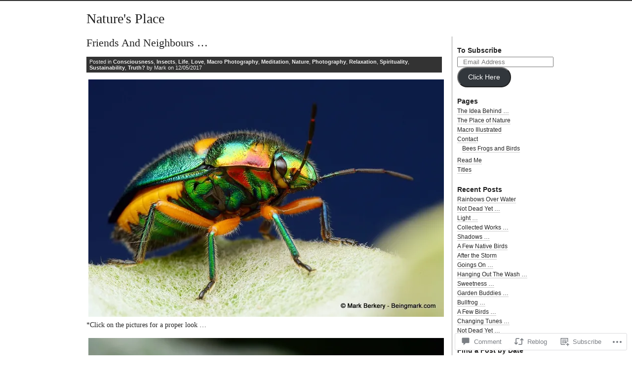

--- FILE ---
content_type: text/html; charset=UTF-8
request_url: https://beingmark.com/2017/05/12/friends-and-neighbours/
body_size: 23359
content:
<!DOCTYPE html PUBLIC "-//W3C//DTD XHTML 1.0 Transitional//EN" "http://www.w3.org/TR/xhtml1/DTD/xhtml1-transitional.dtd">
<html xmlns="http://www.w3.org/1999/xhtml" lang="en">
<head profile="http://gmpg.org/xfn/11">
<meta http-equiv="Content-Type" content="text/html; charset=UTF-8" />
<title>Friends And Neighbours &#8230; | Nature&#039;s Place</title>
<link rel="stylesheet" href="https://s0.wp.com/wp-content/themes/pub/journalist-13/style.css?m=1741693332i" type="text/css" media="screen" />
<link rel="pingback" href="https://beingmark.com/xmlrpc.php" />
<meta name='robots' content='max-image-preview:large' />
<meta name="google-site-verification" content="pwKz_niw2qv3C96qFbChF_u9RGcgF_kBkDSDHJramlA" />

<!-- Async WordPress.com Remote Login -->
<script id="wpcom_remote_login_js">
var wpcom_remote_login_extra_auth = '';
function wpcom_remote_login_remove_dom_node_id( element_id ) {
	var dom_node = document.getElementById( element_id );
	if ( dom_node ) { dom_node.parentNode.removeChild( dom_node ); }
}
function wpcom_remote_login_remove_dom_node_classes( class_name ) {
	var dom_nodes = document.querySelectorAll( '.' + class_name );
	for ( var i = 0; i < dom_nodes.length; i++ ) {
		dom_nodes[ i ].parentNode.removeChild( dom_nodes[ i ] );
	}
}
function wpcom_remote_login_final_cleanup() {
	wpcom_remote_login_remove_dom_node_classes( "wpcom_remote_login_msg" );
	wpcom_remote_login_remove_dom_node_id( "wpcom_remote_login_key" );
	wpcom_remote_login_remove_dom_node_id( "wpcom_remote_login_validate" );
	wpcom_remote_login_remove_dom_node_id( "wpcom_remote_login_js" );
	wpcom_remote_login_remove_dom_node_id( "wpcom_request_access_iframe" );
	wpcom_remote_login_remove_dom_node_id( "wpcom_request_access_styles" );
}

// Watch for messages back from the remote login
window.addEventListener( "message", function( e ) {
	if ( e.origin === "https://r-login.wordpress.com" ) {
		var data = {};
		try {
			data = JSON.parse( e.data );
		} catch( e ) {
			wpcom_remote_login_final_cleanup();
			return;
		}

		if ( data.msg === 'LOGIN' ) {
			// Clean up the login check iframe
			wpcom_remote_login_remove_dom_node_id( "wpcom_remote_login_key" );

			var id_regex = new RegExp( /^[0-9]+$/ );
			var token_regex = new RegExp( /^.*|.*|.*$/ );
			if (
				token_regex.test( data.token )
				&& id_regex.test( data.wpcomid )
			) {
				// We have everything we need to ask for a login
				var script = document.createElement( "script" );
				script.setAttribute( "id", "wpcom_remote_login_validate" );
				script.src = '/remote-login.php?wpcom_remote_login=validate'
					+ '&wpcomid=' + data.wpcomid
					+ '&token=' + encodeURIComponent( data.token )
					+ '&host=' + window.location.protocol
					+ '//' + window.location.hostname
					+ '&postid=8631'
					+ '&is_singular=1';
				document.body.appendChild( script );
			}

			return;
		}

		// Safari ITP, not logged in, so redirect
		if ( data.msg === 'LOGIN-REDIRECT' ) {
			window.location = 'https://wordpress.com/log-in?redirect_to=' + window.location.href;
			return;
		}

		// Safari ITP, storage access failed, remove the request
		if ( data.msg === 'LOGIN-REMOVE' ) {
			var css_zap = 'html { -webkit-transition: margin-top 1s; transition: margin-top 1s; } /* 9001 */ html { margin-top: 0 !important; } * html body { margin-top: 0 !important; } @media screen and ( max-width: 782px ) { html { margin-top: 0 !important; } * html body { margin-top: 0 !important; } }';
			var style_zap = document.createElement( 'style' );
			style_zap.type = 'text/css';
			style_zap.appendChild( document.createTextNode( css_zap ) );
			document.body.appendChild( style_zap );

			var e = document.getElementById( 'wpcom_request_access_iframe' );
			e.parentNode.removeChild( e );

			document.cookie = 'wordpress_com_login_access=denied; path=/; max-age=31536000';

			return;
		}

		// Safari ITP
		if ( data.msg === 'REQUEST_ACCESS' ) {
			console.log( 'request access: safari' );

			// Check ITP iframe enable/disable knob
			if ( wpcom_remote_login_extra_auth !== 'safari_itp_iframe' ) {
				return;
			}

			// If we are in a "private window" there is no ITP.
			var private_window = false;
			try {
				var opendb = window.openDatabase( null, null, null, null );
			} catch( e ) {
				private_window = true;
			}

			if ( private_window ) {
				console.log( 'private window' );
				return;
			}

			var iframe = document.createElement( 'iframe' );
			iframe.id = 'wpcom_request_access_iframe';
			iframe.setAttribute( 'scrolling', 'no' );
			iframe.setAttribute( 'sandbox', 'allow-storage-access-by-user-activation allow-scripts allow-same-origin allow-top-navigation-by-user-activation' );
			iframe.src = 'https://r-login.wordpress.com/remote-login.php?wpcom_remote_login=request_access&origin=' + encodeURIComponent( data.origin ) + '&wpcomid=' + encodeURIComponent( data.wpcomid );

			var css = 'html { -webkit-transition: margin-top 1s; transition: margin-top 1s; } /* 9001 */ html { margin-top: 46px !important; } * html body { margin-top: 46px !important; } @media screen and ( max-width: 660px ) { html { margin-top: 71px !important; } * html body { margin-top: 71px !important; } #wpcom_request_access_iframe { display: block; height: 71px !important; } } #wpcom_request_access_iframe { border: 0px; height: 46px; position: fixed; top: 0; left: 0; width: 100%; min-width: 100%; z-index: 99999; background: #23282d; } ';

			var style = document.createElement( 'style' );
			style.type = 'text/css';
			style.id = 'wpcom_request_access_styles';
			style.appendChild( document.createTextNode( css ) );
			document.body.appendChild( style );

			document.body.appendChild( iframe );
		}

		if ( data.msg === 'DONE' ) {
			wpcom_remote_login_final_cleanup();
		}
	}
}, false );

// Inject the remote login iframe after the page has had a chance to load
// more critical resources
window.addEventListener( "DOMContentLoaded", function( e ) {
	var iframe = document.createElement( "iframe" );
	iframe.style.display = "none";
	iframe.setAttribute( "scrolling", "no" );
	iframe.setAttribute( "id", "wpcom_remote_login_key" );
	iframe.src = "https://r-login.wordpress.com/remote-login.php"
		+ "?wpcom_remote_login=key"
		+ "&origin=aHR0cHM6Ly9iZWluZ21hcmsuY29t"
		+ "&wpcomid=2690908"
		+ "&time=" + Math.floor( Date.now() / 1000 );
	document.body.appendChild( iframe );
}, false );
</script>
<link rel='dns-prefetch' href='//widgets.wp.com' />
<link rel='dns-prefetch' href='//s0.wp.com' />
<link rel="alternate" type="application/rss+xml" title="Nature&#039;s Place &raquo; Feed" href="https://beingmark.com/feed/" />
<link rel="alternate" type="application/rss+xml" title="Nature&#039;s Place &raquo; Comments Feed" href="https://beingmark.com/comments/feed/" />
<link rel="alternate" type="application/rss+xml" title="Nature&#039;s Place &raquo; Friends And Neighbours&nbsp;&#8230; Comments Feed" href="https://beingmark.com/2017/05/12/friends-and-neighbours/feed/" />
	<script type="text/javascript">
		/* <![CDATA[ */
		function addLoadEvent(func) {
			var oldonload = window.onload;
			if (typeof window.onload != 'function') {
				window.onload = func;
			} else {
				window.onload = function () {
					oldonload();
					func();
				}
			}
		}
		/* ]]> */
	</script>
	<link crossorigin='anonymous' rel='stylesheet' id='all-css-0-1' href='/wp-content/mu-plugins/likes/jetpack-likes.css?m=1743883414i&cssminify=yes' type='text/css' media='all' />
<style id='wp-emoji-styles-inline-css'>

	img.wp-smiley, img.emoji {
		display: inline !important;
		border: none !important;
		box-shadow: none !important;
		height: 1em !important;
		width: 1em !important;
		margin: 0 0.07em !important;
		vertical-align: -0.1em !important;
		background: none !important;
		padding: 0 !important;
	}
/*# sourceURL=wp-emoji-styles-inline-css */
</style>
<link crossorigin='anonymous' rel='stylesheet' id='all-css-2-1' href='/wp-content/plugins/gutenberg-core/v22.2.0/build/styles/block-library/style.css?m=1764855221i&cssminify=yes' type='text/css' media='all' />
<style id='wp-block-library-inline-css'>
.has-text-align-justify {
	text-align:justify;
}
.has-text-align-justify{text-align:justify;}

/*# sourceURL=wp-block-library-inline-css */
</style><style id='global-styles-inline-css'>
:root{--wp--preset--aspect-ratio--square: 1;--wp--preset--aspect-ratio--4-3: 4/3;--wp--preset--aspect-ratio--3-4: 3/4;--wp--preset--aspect-ratio--3-2: 3/2;--wp--preset--aspect-ratio--2-3: 2/3;--wp--preset--aspect-ratio--16-9: 16/9;--wp--preset--aspect-ratio--9-16: 9/16;--wp--preset--color--black: #000000;--wp--preset--color--cyan-bluish-gray: #abb8c3;--wp--preset--color--white: #ffffff;--wp--preset--color--pale-pink: #f78da7;--wp--preset--color--vivid-red: #cf2e2e;--wp--preset--color--luminous-vivid-orange: #ff6900;--wp--preset--color--luminous-vivid-amber: #fcb900;--wp--preset--color--light-green-cyan: #7bdcb5;--wp--preset--color--vivid-green-cyan: #00d084;--wp--preset--color--pale-cyan-blue: #8ed1fc;--wp--preset--color--vivid-cyan-blue: #0693e3;--wp--preset--color--vivid-purple: #9b51e0;--wp--preset--gradient--vivid-cyan-blue-to-vivid-purple: linear-gradient(135deg,rgb(6,147,227) 0%,rgb(155,81,224) 100%);--wp--preset--gradient--light-green-cyan-to-vivid-green-cyan: linear-gradient(135deg,rgb(122,220,180) 0%,rgb(0,208,130) 100%);--wp--preset--gradient--luminous-vivid-amber-to-luminous-vivid-orange: linear-gradient(135deg,rgb(252,185,0) 0%,rgb(255,105,0) 100%);--wp--preset--gradient--luminous-vivid-orange-to-vivid-red: linear-gradient(135deg,rgb(255,105,0) 0%,rgb(207,46,46) 100%);--wp--preset--gradient--very-light-gray-to-cyan-bluish-gray: linear-gradient(135deg,rgb(238,238,238) 0%,rgb(169,184,195) 100%);--wp--preset--gradient--cool-to-warm-spectrum: linear-gradient(135deg,rgb(74,234,220) 0%,rgb(151,120,209) 20%,rgb(207,42,186) 40%,rgb(238,44,130) 60%,rgb(251,105,98) 80%,rgb(254,248,76) 100%);--wp--preset--gradient--blush-light-purple: linear-gradient(135deg,rgb(255,206,236) 0%,rgb(152,150,240) 100%);--wp--preset--gradient--blush-bordeaux: linear-gradient(135deg,rgb(254,205,165) 0%,rgb(254,45,45) 50%,rgb(107,0,62) 100%);--wp--preset--gradient--luminous-dusk: linear-gradient(135deg,rgb(255,203,112) 0%,rgb(199,81,192) 50%,rgb(65,88,208) 100%);--wp--preset--gradient--pale-ocean: linear-gradient(135deg,rgb(255,245,203) 0%,rgb(182,227,212) 50%,rgb(51,167,181) 100%);--wp--preset--gradient--electric-grass: linear-gradient(135deg,rgb(202,248,128) 0%,rgb(113,206,126) 100%);--wp--preset--gradient--midnight: linear-gradient(135deg,rgb(2,3,129) 0%,rgb(40,116,252) 100%);--wp--preset--font-size--small: 13px;--wp--preset--font-size--medium: 20px;--wp--preset--font-size--large: 36px;--wp--preset--font-size--x-large: 42px;--wp--preset--font-family--albert-sans: 'Albert Sans', sans-serif;--wp--preset--font-family--alegreya: Alegreya, serif;--wp--preset--font-family--arvo: Arvo, serif;--wp--preset--font-family--bodoni-moda: 'Bodoni Moda', serif;--wp--preset--font-family--bricolage-grotesque: 'Bricolage Grotesque', sans-serif;--wp--preset--font-family--cabin: Cabin, sans-serif;--wp--preset--font-family--chivo: Chivo, sans-serif;--wp--preset--font-family--commissioner: Commissioner, sans-serif;--wp--preset--font-family--cormorant: Cormorant, serif;--wp--preset--font-family--courier-prime: 'Courier Prime', monospace;--wp--preset--font-family--crimson-pro: 'Crimson Pro', serif;--wp--preset--font-family--dm-mono: 'DM Mono', monospace;--wp--preset--font-family--dm-sans: 'DM Sans', sans-serif;--wp--preset--font-family--dm-serif-display: 'DM Serif Display', serif;--wp--preset--font-family--domine: Domine, serif;--wp--preset--font-family--eb-garamond: 'EB Garamond', serif;--wp--preset--font-family--epilogue: Epilogue, sans-serif;--wp--preset--font-family--fahkwang: Fahkwang, sans-serif;--wp--preset--font-family--figtree: Figtree, sans-serif;--wp--preset--font-family--fira-sans: 'Fira Sans', sans-serif;--wp--preset--font-family--fjalla-one: 'Fjalla One', sans-serif;--wp--preset--font-family--fraunces: Fraunces, serif;--wp--preset--font-family--gabarito: Gabarito, system-ui;--wp--preset--font-family--ibm-plex-mono: 'IBM Plex Mono', monospace;--wp--preset--font-family--ibm-plex-sans: 'IBM Plex Sans', sans-serif;--wp--preset--font-family--ibarra-real-nova: 'Ibarra Real Nova', serif;--wp--preset--font-family--instrument-serif: 'Instrument Serif', serif;--wp--preset--font-family--inter: Inter, sans-serif;--wp--preset--font-family--josefin-sans: 'Josefin Sans', sans-serif;--wp--preset--font-family--jost: Jost, sans-serif;--wp--preset--font-family--libre-baskerville: 'Libre Baskerville', serif;--wp--preset--font-family--libre-franklin: 'Libre Franklin', sans-serif;--wp--preset--font-family--literata: Literata, serif;--wp--preset--font-family--lora: Lora, serif;--wp--preset--font-family--merriweather: Merriweather, serif;--wp--preset--font-family--montserrat: Montserrat, sans-serif;--wp--preset--font-family--newsreader: Newsreader, serif;--wp--preset--font-family--noto-sans-mono: 'Noto Sans Mono', sans-serif;--wp--preset--font-family--nunito: Nunito, sans-serif;--wp--preset--font-family--open-sans: 'Open Sans', sans-serif;--wp--preset--font-family--overpass: Overpass, sans-serif;--wp--preset--font-family--pt-serif: 'PT Serif', serif;--wp--preset--font-family--petrona: Petrona, serif;--wp--preset--font-family--piazzolla: Piazzolla, serif;--wp--preset--font-family--playfair-display: 'Playfair Display', serif;--wp--preset--font-family--plus-jakarta-sans: 'Plus Jakarta Sans', sans-serif;--wp--preset--font-family--poppins: Poppins, sans-serif;--wp--preset--font-family--raleway: Raleway, sans-serif;--wp--preset--font-family--roboto: Roboto, sans-serif;--wp--preset--font-family--roboto-slab: 'Roboto Slab', serif;--wp--preset--font-family--rubik: Rubik, sans-serif;--wp--preset--font-family--rufina: Rufina, serif;--wp--preset--font-family--sora: Sora, sans-serif;--wp--preset--font-family--source-sans-3: 'Source Sans 3', sans-serif;--wp--preset--font-family--source-serif-4: 'Source Serif 4', serif;--wp--preset--font-family--space-mono: 'Space Mono', monospace;--wp--preset--font-family--syne: Syne, sans-serif;--wp--preset--font-family--texturina: Texturina, serif;--wp--preset--font-family--urbanist: Urbanist, sans-serif;--wp--preset--font-family--work-sans: 'Work Sans', sans-serif;--wp--preset--spacing--20: 0.44rem;--wp--preset--spacing--30: 0.67rem;--wp--preset--spacing--40: 1rem;--wp--preset--spacing--50: 1.5rem;--wp--preset--spacing--60: 2.25rem;--wp--preset--spacing--70: 3.38rem;--wp--preset--spacing--80: 5.06rem;--wp--preset--shadow--natural: 6px 6px 9px rgba(0, 0, 0, 0.2);--wp--preset--shadow--deep: 12px 12px 50px rgba(0, 0, 0, 0.4);--wp--preset--shadow--sharp: 6px 6px 0px rgba(0, 0, 0, 0.2);--wp--preset--shadow--outlined: 6px 6px 0px -3px rgb(255, 255, 255), 6px 6px rgb(0, 0, 0);--wp--preset--shadow--crisp: 6px 6px 0px rgb(0, 0, 0);}:where(.is-layout-flex){gap: 0.5em;}:where(.is-layout-grid){gap: 0.5em;}body .is-layout-flex{display: flex;}.is-layout-flex{flex-wrap: wrap;align-items: center;}.is-layout-flex > :is(*, div){margin: 0;}body .is-layout-grid{display: grid;}.is-layout-grid > :is(*, div){margin: 0;}:where(.wp-block-columns.is-layout-flex){gap: 2em;}:where(.wp-block-columns.is-layout-grid){gap: 2em;}:where(.wp-block-post-template.is-layout-flex){gap: 1.25em;}:where(.wp-block-post-template.is-layout-grid){gap: 1.25em;}.has-black-color{color: var(--wp--preset--color--black) !important;}.has-cyan-bluish-gray-color{color: var(--wp--preset--color--cyan-bluish-gray) !important;}.has-white-color{color: var(--wp--preset--color--white) !important;}.has-pale-pink-color{color: var(--wp--preset--color--pale-pink) !important;}.has-vivid-red-color{color: var(--wp--preset--color--vivid-red) !important;}.has-luminous-vivid-orange-color{color: var(--wp--preset--color--luminous-vivid-orange) !important;}.has-luminous-vivid-amber-color{color: var(--wp--preset--color--luminous-vivid-amber) !important;}.has-light-green-cyan-color{color: var(--wp--preset--color--light-green-cyan) !important;}.has-vivid-green-cyan-color{color: var(--wp--preset--color--vivid-green-cyan) !important;}.has-pale-cyan-blue-color{color: var(--wp--preset--color--pale-cyan-blue) !important;}.has-vivid-cyan-blue-color{color: var(--wp--preset--color--vivid-cyan-blue) !important;}.has-vivid-purple-color{color: var(--wp--preset--color--vivid-purple) !important;}.has-black-background-color{background-color: var(--wp--preset--color--black) !important;}.has-cyan-bluish-gray-background-color{background-color: var(--wp--preset--color--cyan-bluish-gray) !important;}.has-white-background-color{background-color: var(--wp--preset--color--white) !important;}.has-pale-pink-background-color{background-color: var(--wp--preset--color--pale-pink) !important;}.has-vivid-red-background-color{background-color: var(--wp--preset--color--vivid-red) !important;}.has-luminous-vivid-orange-background-color{background-color: var(--wp--preset--color--luminous-vivid-orange) !important;}.has-luminous-vivid-amber-background-color{background-color: var(--wp--preset--color--luminous-vivid-amber) !important;}.has-light-green-cyan-background-color{background-color: var(--wp--preset--color--light-green-cyan) !important;}.has-vivid-green-cyan-background-color{background-color: var(--wp--preset--color--vivid-green-cyan) !important;}.has-pale-cyan-blue-background-color{background-color: var(--wp--preset--color--pale-cyan-blue) !important;}.has-vivid-cyan-blue-background-color{background-color: var(--wp--preset--color--vivid-cyan-blue) !important;}.has-vivid-purple-background-color{background-color: var(--wp--preset--color--vivid-purple) !important;}.has-black-border-color{border-color: var(--wp--preset--color--black) !important;}.has-cyan-bluish-gray-border-color{border-color: var(--wp--preset--color--cyan-bluish-gray) !important;}.has-white-border-color{border-color: var(--wp--preset--color--white) !important;}.has-pale-pink-border-color{border-color: var(--wp--preset--color--pale-pink) !important;}.has-vivid-red-border-color{border-color: var(--wp--preset--color--vivid-red) !important;}.has-luminous-vivid-orange-border-color{border-color: var(--wp--preset--color--luminous-vivid-orange) !important;}.has-luminous-vivid-amber-border-color{border-color: var(--wp--preset--color--luminous-vivid-amber) !important;}.has-light-green-cyan-border-color{border-color: var(--wp--preset--color--light-green-cyan) !important;}.has-vivid-green-cyan-border-color{border-color: var(--wp--preset--color--vivid-green-cyan) !important;}.has-pale-cyan-blue-border-color{border-color: var(--wp--preset--color--pale-cyan-blue) !important;}.has-vivid-cyan-blue-border-color{border-color: var(--wp--preset--color--vivid-cyan-blue) !important;}.has-vivid-purple-border-color{border-color: var(--wp--preset--color--vivid-purple) !important;}.has-vivid-cyan-blue-to-vivid-purple-gradient-background{background: var(--wp--preset--gradient--vivid-cyan-blue-to-vivid-purple) !important;}.has-light-green-cyan-to-vivid-green-cyan-gradient-background{background: var(--wp--preset--gradient--light-green-cyan-to-vivid-green-cyan) !important;}.has-luminous-vivid-amber-to-luminous-vivid-orange-gradient-background{background: var(--wp--preset--gradient--luminous-vivid-amber-to-luminous-vivid-orange) !important;}.has-luminous-vivid-orange-to-vivid-red-gradient-background{background: var(--wp--preset--gradient--luminous-vivid-orange-to-vivid-red) !important;}.has-very-light-gray-to-cyan-bluish-gray-gradient-background{background: var(--wp--preset--gradient--very-light-gray-to-cyan-bluish-gray) !important;}.has-cool-to-warm-spectrum-gradient-background{background: var(--wp--preset--gradient--cool-to-warm-spectrum) !important;}.has-blush-light-purple-gradient-background{background: var(--wp--preset--gradient--blush-light-purple) !important;}.has-blush-bordeaux-gradient-background{background: var(--wp--preset--gradient--blush-bordeaux) !important;}.has-luminous-dusk-gradient-background{background: var(--wp--preset--gradient--luminous-dusk) !important;}.has-pale-ocean-gradient-background{background: var(--wp--preset--gradient--pale-ocean) !important;}.has-electric-grass-gradient-background{background: var(--wp--preset--gradient--electric-grass) !important;}.has-midnight-gradient-background{background: var(--wp--preset--gradient--midnight) !important;}.has-small-font-size{font-size: var(--wp--preset--font-size--small) !important;}.has-medium-font-size{font-size: var(--wp--preset--font-size--medium) !important;}.has-large-font-size{font-size: var(--wp--preset--font-size--large) !important;}.has-x-large-font-size{font-size: var(--wp--preset--font-size--x-large) !important;}.has-albert-sans-font-family{font-family: var(--wp--preset--font-family--albert-sans) !important;}.has-alegreya-font-family{font-family: var(--wp--preset--font-family--alegreya) !important;}.has-arvo-font-family{font-family: var(--wp--preset--font-family--arvo) !important;}.has-bodoni-moda-font-family{font-family: var(--wp--preset--font-family--bodoni-moda) !important;}.has-bricolage-grotesque-font-family{font-family: var(--wp--preset--font-family--bricolage-grotesque) !important;}.has-cabin-font-family{font-family: var(--wp--preset--font-family--cabin) !important;}.has-chivo-font-family{font-family: var(--wp--preset--font-family--chivo) !important;}.has-commissioner-font-family{font-family: var(--wp--preset--font-family--commissioner) !important;}.has-cormorant-font-family{font-family: var(--wp--preset--font-family--cormorant) !important;}.has-courier-prime-font-family{font-family: var(--wp--preset--font-family--courier-prime) !important;}.has-crimson-pro-font-family{font-family: var(--wp--preset--font-family--crimson-pro) !important;}.has-dm-mono-font-family{font-family: var(--wp--preset--font-family--dm-mono) !important;}.has-dm-sans-font-family{font-family: var(--wp--preset--font-family--dm-sans) !important;}.has-dm-serif-display-font-family{font-family: var(--wp--preset--font-family--dm-serif-display) !important;}.has-domine-font-family{font-family: var(--wp--preset--font-family--domine) !important;}.has-eb-garamond-font-family{font-family: var(--wp--preset--font-family--eb-garamond) !important;}.has-epilogue-font-family{font-family: var(--wp--preset--font-family--epilogue) !important;}.has-fahkwang-font-family{font-family: var(--wp--preset--font-family--fahkwang) !important;}.has-figtree-font-family{font-family: var(--wp--preset--font-family--figtree) !important;}.has-fira-sans-font-family{font-family: var(--wp--preset--font-family--fira-sans) !important;}.has-fjalla-one-font-family{font-family: var(--wp--preset--font-family--fjalla-one) !important;}.has-fraunces-font-family{font-family: var(--wp--preset--font-family--fraunces) !important;}.has-gabarito-font-family{font-family: var(--wp--preset--font-family--gabarito) !important;}.has-ibm-plex-mono-font-family{font-family: var(--wp--preset--font-family--ibm-plex-mono) !important;}.has-ibm-plex-sans-font-family{font-family: var(--wp--preset--font-family--ibm-plex-sans) !important;}.has-ibarra-real-nova-font-family{font-family: var(--wp--preset--font-family--ibarra-real-nova) !important;}.has-instrument-serif-font-family{font-family: var(--wp--preset--font-family--instrument-serif) !important;}.has-inter-font-family{font-family: var(--wp--preset--font-family--inter) !important;}.has-josefin-sans-font-family{font-family: var(--wp--preset--font-family--josefin-sans) !important;}.has-jost-font-family{font-family: var(--wp--preset--font-family--jost) !important;}.has-libre-baskerville-font-family{font-family: var(--wp--preset--font-family--libre-baskerville) !important;}.has-libre-franklin-font-family{font-family: var(--wp--preset--font-family--libre-franklin) !important;}.has-literata-font-family{font-family: var(--wp--preset--font-family--literata) !important;}.has-lora-font-family{font-family: var(--wp--preset--font-family--lora) !important;}.has-merriweather-font-family{font-family: var(--wp--preset--font-family--merriweather) !important;}.has-montserrat-font-family{font-family: var(--wp--preset--font-family--montserrat) !important;}.has-newsreader-font-family{font-family: var(--wp--preset--font-family--newsreader) !important;}.has-noto-sans-mono-font-family{font-family: var(--wp--preset--font-family--noto-sans-mono) !important;}.has-nunito-font-family{font-family: var(--wp--preset--font-family--nunito) !important;}.has-open-sans-font-family{font-family: var(--wp--preset--font-family--open-sans) !important;}.has-overpass-font-family{font-family: var(--wp--preset--font-family--overpass) !important;}.has-pt-serif-font-family{font-family: var(--wp--preset--font-family--pt-serif) !important;}.has-petrona-font-family{font-family: var(--wp--preset--font-family--petrona) !important;}.has-piazzolla-font-family{font-family: var(--wp--preset--font-family--piazzolla) !important;}.has-playfair-display-font-family{font-family: var(--wp--preset--font-family--playfair-display) !important;}.has-plus-jakarta-sans-font-family{font-family: var(--wp--preset--font-family--plus-jakarta-sans) !important;}.has-poppins-font-family{font-family: var(--wp--preset--font-family--poppins) !important;}.has-raleway-font-family{font-family: var(--wp--preset--font-family--raleway) !important;}.has-roboto-font-family{font-family: var(--wp--preset--font-family--roboto) !important;}.has-roboto-slab-font-family{font-family: var(--wp--preset--font-family--roboto-slab) !important;}.has-rubik-font-family{font-family: var(--wp--preset--font-family--rubik) !important;}.has-rufina-font-family{font-family: var(--wp--preset--font-family--rufina) !important;}.has-sora-font-family{font-family: var(--wp--preset--font-family--sora) !important;}.has-source-sans-3-font-family{font-family: var(--wp--preset--font-family--source-sans-3) !important;}.has-source-serif-4-font-family{font-family: var(--wp--preset--font-family--source-serif-4) !important;}.has-space-mono-font-family{font-family: var(--wp--preset--font-family--space-mono) !important;}.has-syne-font-family{font-family: var(--wp--preset--font-family--syne) !important;}.has-texturina-font-family{font-family: var(--wp--preset--font-family--texturina) !important;}.has-urbanist-font-family{font-family: var(--wp--preset--font-family--urbanist) !important;}.has-work-sans-font-family{font-family: var(--wp--preset--font-family--work-sans) !important;}
/*# sourceURL=global-styles-inline-css */
</style>

<style id='classic-theme-styles-inline-css'>
/*! This file is auto-generated */
.wp-block-button__link{color:#fff;background-color:#32373c;border-radius:9999px;box-shadow:none;text-decoration:none;padding:calc(.667em + 2px) calc(1.333em + 2px);font-size:1.125em}.wp-block-file__button{background:#32373c;color:#fff;text-decoration:none}
/*# sourceURL=/wp-includes/css/classic-themes.min.css */
</style>
<link crossorigin='anonymous' rel='stylesheet' id='all-css-4-1' href='/_static/??-eJx9j8sOwkAIRX/IkTZGGxfGTzHzIHVq55GBaf18aZpu1HRD4MLhAsxZ2RQZI0OoKo+195HApoKih6wZZCKg8xpHDDJ2tEQH+I/N3vXIgtOWK8b3PpLFRhmTCxIpicHXoPgpXrTHDchZ25cSaV2xNoBq3HqPCaNLBXTlFDSztz8UULFgqh8dTFiMOIu4fEnf9XLLPdza7tI07fl66oYPKzZ26Q==&cssminify=yes' type='text/css' media='all' />
<link rel='stylesheet' id='verbum-gutenberg-css-css' href='https://widgets.wp.com/verbum-block-editor/block-editor.css?ver=1738686361' media='all' />
<link crossorigin='anonymous' rel='stylesheet' id='all-css-6-1' href='/_static/??-eJzTLy/QTc7PK0nNK9HPLdUtyClNz8wr1i9KTcrJTwcy0/WTi5G5ekCujj52Temp+bo5+cmJJZn5eSgc3bScxMwikFb7XFtDE1NLExMLc0OTLACohS2q&cssminify=yes' type='text/css' media='all' />
<style id='jetpack-global-styles-frontend-style-inline-css'>
:root { --font-headings: unset; --font-base: unset; --font-headings-default: -apple-system,BlinkMacSystemFont,"Segoe UI",Roboto,Oxygen-Sans,Ubuntu,Cantarell,"Helvetica Neue",sans-serif; --font-base-default: -apple-system,BlinkMacSystemFont,"Segoe UI",Roboto,Oxygen-Sans,Ubuntu,Cantarell,"Helvetica Neue",sans-serif;}
/*# sourceURL=jetpack-global-styles-frontend-style-inline-css */
</style>
<link crossorigin='anonymous' rel='stylesheet' id='all-css-8-1' href='/_static/??-eJyNjcsKAjEMRX/IGtQZBxfip0hMS9sxTYppGfx7H7gRN+7ugcs5sFRHKi1Ig9Jd5R6zGMyhVaTrh8G6QFHfORhYwlvw6P39PbPENZmt4G/ROQuBKWVkxxrVvuBH1lIoz2waILJekF+HUzlupnG3nQ77YZwfuRJIaQ==&cssminify=yes' type='text/css' media='all' />
<script type="text/javascript" id="wpcom-actionbar-placeholder-js-extra">
/* <![CDATA[ */
var actionbardata = {"siteID":"2690908","postID":"8631","siteURL":"https://beingmark.com","xhrURL":"https://beingmark.com/wp-admin/admin-ajax.php","nonce":"783c986058","isLoggedIn":"","statusMessage":"","subsEmailDefault":"instantly","proxyScriptUrl":"https://s0.wp.com/wp-content/js/wpcom-proxy-request.js?m=1513050504i&amp;ver=20211021","shortlink":"https://wp.me/pbi1K-2fd","i18n":{"followedText":"New posts from this site will now appear in your \u003Ca href=\"https://wordpress.com/reader\"\u003EReader\u003C/a\u003E","foldBar":"Collapse this bar","unfoldBar":"Expand this bar","shortLinkCopied":"Shortlink copied to clipboard."}};
//# sourceURL=wpcom-actionbar-placeholder-js-extra
/* ]]> */
</script>
<script type="text/javascript" id="jetpack-mu-wpcom-settings-js-before">
/* <![CDATA[ */
var JETPACK_MU_WPCOM_SETTINGS = {"assetsUrl":"https://s0.wp.com/wp-content/mu-plugins/jetpack-mu-wpcom-plugin/sun/jetpack_vendor/automattic/jetpack-mu-wpcom/src/build/"};
//# sourceURL=jetpack-mu-wpcom-settings-js-before
/* ]]> */
</script>
<script crossorigin='anonymous' type='text/javascript'  src='/wp-content/js/rlt-proxy.js?m=1720530689i'></script>
<script type="text/javascript" id="rlt-proxy-js-after">
/* <![CDATA[ */
	rltInitialize( {"token":null,"iframeOrigins":["https:\/\/widgets.wp.com"]} );
//# sourceURL=rlt-proxy-js-after
/* ]]> */
</script>
<link rel="EditURI" type="application/rsd+xml" title="RSD" href="https://onbeingmark.wordpress.com/xmlrpc.php?rsd" />
<meta name="generator" content="WordPress.com" />
<link rel="canonical" href="https://beingmark.com/2017/05/12/friends-and-neighbours/" />
<link rel='shortlink' href='https://wp.me/pbi1K-2fd' />
<link rel="alternate" type="application/json+oembed" href="https://public-api.wordpress.com/oembed/?format=json&amp;url=https%3A%2F%2Fbeingmark.com%2F2017%2F05%2F12%2Ffriends-and-neighbours%2F&amp;for=wpcom-auto-discovery" /><link rel="alternate" type="application/xml+oembed" href="https://public-api.wordpress.com/oembed/?format=xml&amp;url=https%3A%2F%2Fbeingmark.com%2F2017%2F05%2F12%2Ffriends-and-neighbours%2F&amp;for=wpcom-auto-discovery" />
<!-- Jetpack Open Graph Tags -->
<meta property="og:type" content="article" />
<meta property="og:title" content="Friends And Neighbours &#8230;" />
<meta property="og:url" content="https://beingmark.com/2017/05/12/friends-and-neighbours/" />
<meta property="og:description" content="*Click on the pictures for a proper look … … a few of them from in and around the garden. © Mark Berkery ……. Click on those pictures for a closer look * *" />
<meta property="article:published_time" content="2017-05-11T19:00:32+00:00" />
<meta property="article:modified_time" content="2017-05-11T06:07:37+00:00" />
<meta property="og:site_name" content="Nature&#039;s Place" />
<meta property="og:image" content="https://beingmark.com/wp-content/uploads/2017/05/p1260514_mark-berkery_filtered-ni_2.jpg" />
<meta property="og:image:width" content="720" />
<meta property="og:image:height" content="481" />
<meta property="og:image:alt" content="" />
<meta property="og:locale" content="en_US" />
<meta property="article:publisher" content="https://www.facebook.com/WordPresscom" />
<meta name="twitter:text:title" content="Friends And Neighbours&nbsp;&#8230;" />
<meta name="twitter:image" content="https://beingmark.com/wp-content/uploads/2017/05/p1260514_mark-berkery_filtered-ni_2.jpg?w=640" />
<meta name="twitter:card" content="summary_large_image" />

<!-- End Jetpack Open Graph Tags -->
<link rel='openid.server' href='https://beingmark.com/?openidserver=1' />
<link rel='openid.delegate' href='https://beingmark.com/' />
<link rel="search" type="application/opensearchdescription+xml" href="https://beingmark.com/osd.xml" title="Nature&#039;s Place" />
<link rel="search" type="application/opensearchdescription+xml" href="https://s1.wp.com/opensearch.xml" title="WordPress.com" />
		<style id="wpcom-hotfix-masterbar-style">
			@media screen and (min-width: 783px) {
				#wpadminbar .quicklinks li#wp-admin-bar-my-account.with-avatar > a img {
					margin-top: 5px;
				}
			}
		</style>
				<style type="text/css">
			.recentcomments a {
				display: inline !important;
				padding: 0 !important;
				margin: 0 !important;
			}

			table.recentcommentsavatartop img.avatar, table.recentcommentsavatarend img.avatar {
				border: 0px;
				margin: 0;
			}

			table.recentcommentsavatartop a, table.recentcommentsavatarend a {
				border: 0px !important;
				background-color: transparent !important;
			}

			td.recentcommentsavatarend, td.recentcommentsavatartop {
				padding: 0px 0px 1px 0px;
				margin: 0px;
			}

			td.recentcommentstextend {
				border: none !important;
				padding: 0px 0px 2px 10px;
			}

			.rtl td.recentcommentstextend {
				padding: 0px 10px 2px 0px;
			}

			td.recentcommentstexttop {
				border: none;
				padding: 0px 0px 0px 10px;
			}

			.rtl td.recentcommentstexttop {
				padding: 0px 10px 0px 0px;
			}
		</style>
		<meta name="description" content="*Click on the pictures for a proper look … … a few of them from in and around the garden. © Mark Berkery ……. Click on those pictures for a closer look * *" />
<link rel="icon" href="https://beingmark.com/wp-content/uploads/2022/05/cropped-1-meme2.jpg?w=32" sizes="32x32" />
<link rel="icon" href="https://beingmark.com/wp-content/uploads/2022/05/cropped-1-meme2.jpg?w=192" sizes="192x192" />
<link rel="apple-touch-icon" href="https://beingmark.com/wp-content/uploads/2022/05/cropped-1-meme2.jpg?w=180" />
<meta name="msapplication-TileImage" content="https://beingmark.com/wp-content/uploads/2022/05/cropped-1-meme2.jpg?w=270" />
<link crossorigin='anonymous' rel='stylesheet' id='all-css-0-3' href='/wp-content/mu-plugins/jetpack-plugin/sun/_inc/build/subscriptions/subscriptions.min.css?m=1753981412i&cssminify=yes' type='text/css' media='all' />
</head>

<body class="wp-singular post-template-default single single-post postid-8631 single-format-standard wp-theme-pubjournalist-13 customizer-styles-applied jetpack-reblog-enabled">
<div id="container">
<div id="skip">
	<p><a href="#content" title="Skip to site content">Skip to content</a></p>
	<p><a href="#search" title="Skip to search" accesskey="s">Skip to search - Accesskey = s</a></p>
</div>
	<h1><a href="https://beingmark.com/">Nature&#039;s Place</a></h1>

<div id="content">
<div class="post-8631 post type-post status-publish format-standard hentry category-consciousness category-insects category-life category-love category-macro-photography category-meditation category-nature category-photography category-relaxation category-spirituality category-sustainability category-truth">
		<h2 id="post-8631">
					Friends And Neighbours&nbsp;&#8230;			</h2>
	<div class="meta">
		Posted in <a href="https://beingmark.com/category/consciousness/" rel="category tag">Consciousness</a>, <a href="https://beingmark.com/category/insects/" rel="category tag">Insects</a>, <a href="https://beingmark.com/category/life/" rel="category tag">Life</a>, <a href="https://beingmark.com/category/love/" rel="category tag">Love</a>, <a href="https://beingmark.com/category/macro-photography/" rel="category tag">Macro Photography</a>, <a href="https://beingmark.com/category/meditation/" rel="category tag">Meditation</a>, <a href="https://beingmark.com/category/nature/" rel="category tag">Nature</a>, <a href="https://beingmark.com/category/photography/" rel="category tag">Photography</a>, <a href="https://beingmark.com/category/relaxation/" rel="category tag">Relaxation</a>, <a href="https://beingmark.com/category/spirituality/" rel="category tag">Spirituality</a>, <a href="https://beingmark.com/category/sustainability/" rel="category tag">Sustainability</a>, <a href="https://beingmark.com/category/truth/" rel="category tag">Truth?</a> by Mark on 12/05/2017	</div>
	<div class="main">
		<p><a href="https://beingmark.com/wp-content/uploads/2017/05/p1260514_mark-berkery_filtered-ni_2.jpg" target="_blank" rel="noopener noreferrer"><img class="aligncenter size-full wp-image-8638" src="https://beingmark.com/wp-content/uploads/2017/05/p1260514_mark-berkery_filtered-ni_2.jpg?w=720&#038;h=481" alt="" width="720" height="481" srcset="https://beingmark.com/wp-content/uploads/2017/05/p1260514_mark-berkery_filtered-ni_2.jpg?w=720&amp;h=481 720w, https://beingmark.com/wp-content/uploads/2017/05/p1260514_mark-berkery_filtered-ni_2.jpg?w=1440&amp;h=962 1440w, https://beingmark.com/wp-content/uploads/2017/05/p1260514_mark-berkery_filtered-ni_2.jpg?w=136&amp;h=91 136w, https://beingmark.com/wp-content/uploads/2017/05/p1260514_mark-berkery_filtered-ni_2.jpg?w=768&amp;h=513 768w" sizes="(max-width: 720px) 100vw, 720px" /></a>*Click on the pictures for a proper look …</p>
<p><a href="https://beingmark.com/wp-content/uploads/2017/05/p1260502_mark-berkery_filtered-ni_2.jpg" target="_blank" rel="noopener noreferrer"><img class="aligncenter size-full wp-image-8637" src="https://beingmark.com/wp-content/uploads/2017/05/p1260502_mark-berkery_filtered-ni_2.jpg?w=720&#038;h=480" alt="" width="720" height="480" srcset="https://beingmark.com/wp-content/uploads/2017/05/p1260502_mark-berkery_filtered-ni_2.jpg?w=720&amp;h=480 720w, https://beingmark.com/wp-content/uploads/2017/05/p1260502_mark-berkery_filtered-ni_2.jpg?w=1440&amp;h=960 1440w, https://beingmark.com/wp-content/uploads/2017/05/p1260502_mark-berkery_filtered-ni_2.jpg?w=136&amp;h=91 136w, https://beingmark.com/wp-content/uploads/2017/05/p1260502_mark-berkery_filtered-ni_2.jpg?w=768&amp;h=512 768w" sizes="(max-width: 720px) 100vw, 720px" /></a></p>
<p><a href="https://beingmark.com/wp-content/uploads/2017/05/p1260326_mark-berkery_filtered-ni_2.jpg" target="_blank" rel="noopener noreferrer"><img class="aligncenter size-full wp-image-8634" src="https://beingmark.com/wp-content/uploads/2017/05/p1260326_mark-berkery_filtered-ni_2.jpg?w=720&#038;h=481" alt="" width="720" height="481" srcset="https://beingmark.com/wp-content/uploads/2017/05/p1260326_mark-berkery_filtered-ni_2.jpg?w=720&amp;h=481 720w, https://beingmark.com/wp-content/uploads/2017/05/p1260326_mark-berkery_filtered-ni_2.jpg?w=1440&amp;h=962 1440w, https://beingmark.com/wp-content/uploads/2017/05/p1260326_mark-berkery_filtered-ni_2.jpg?w=136&amp;h=91 136w, https://beingmark.com/wp-content/uploads/2017/05/p1260326_mark-berkery_filtered-ni_2.jpg?w=768&amp;h=513 768w" sizes="(max-width: 720px) 100vw, 720px" /></a></p>
<p><a href="https://beingmark.com/wp-content/uploads/2017/05/p1260409_mark-berkery_filtered-ni_2.jpg" target="_blank" rel="noopener noreferrer"><img loading="lazy" class="aligncenter size-full wp-image-8636" src="https://beingmark.com/wp-content/uploads/2017/05/p1260409_mark-berkery_filtered-ni_2.jpg?w=720&#038;h=480" alt="" width="720" height="480" srcset="https://beingmark.com/wp-content/uploads/2017/05/p1260409_mark-berkery_filtered-ni_2.jpg?w=720&amp;h=480 720w, https://beingmark.com/wp-content/uploads/2017/05/p1260409_mark-berkery_filtered-ni_2.jpg?w=1440&amp;h=960 1440w, https://beingmark.com/wp-content/uploads/2017/05/p1260409_mark-berkery_filtered-ni_2.jpg?w=136&amp;h=91 136w, https://beingmark.com/wp-content/uploads/2017/05/p1260409_mark-berkery_filtered-ni_2.jpg?w=768&amp;h=512 768w" sizes="(max-width: 720px) 100vw, 720px" /></a></p>
<p><a href="https://beingmark.com/wp-content/uploads/2017/05/p1240856_mark-berkery_filtered-ni_2.jpg" target="_blank" rel="noopener noreferrer"><img loading="lazy" class="aligncenter size-full wp-image-8632" src="https://beingmark.com/wp-content/uploads/2017/05/p1240856_mark-berkery_filtered-ni_2.jpg?w=720&#038;h=480" alt="" width="720" height="480" srcset="https://beingmark.com/wp-content/uploads/2017/05/p1240856_mark-berkery_filtered-ni_2.jpg?w=720&amp;h=480 720w, https://beingmark.com/wp-content/uploads/2017/05/p1240856_mark-berkery_filtered-ni_2.jpg?w=1440&amp;h=960 1440w, https://beingmark.com/wp-content/uploads/2017/05/p1240856_mark-berkery_filtered-ni_2.jpg?w=136&amp;h=91 136w, https://beingmark.com/wp-content/uploads/2017/05/p1240856_mark-berkery_filtered-ni_2.jpg?w=768&amp;h=512 768w" sizes="(max-width: 720px) 100vw, 720px" /></a></p>
<p><a href="https://beingmark.com/wp-content/uploads/2017/05/p1260340_mark-berkery_filtered-ni_2.jpg" target="_blank" rel="noopener noreferrer"><img loading="lazy" class="aligncenter size-full wp-image-8635" src="https://beingmark.com/wp-content/uploads/2017/05/p1260340_mark-berkery_filtered-ni_2.jpg?w=720&#038;h=481" alt="" width="720" height="481" srcset="https://beingmark.com/wp-content/uploads/2017/05/p1260340_mark-berkery_filtered-ni_2.jpg?w=720&amp;h=481 720w, https://beingmark.com/wp-content/uploads/2017/05/p1260340_mark-berkery_filtered-ni_2.jpg?w=1440&amp;h=961 1440w, https://beingmark.com/wp-content/uploads/2017/05/p1260340_mark-berkery_filtered-ni_2.jpg?w=136&amp;h=91 136w, https://beingmark.com/wp-content/uploads/2017/05/p1260340_mark-berkery_filtered-ni_2.jpg?w=768&amp;h=513 768w" sizes="(max-width: 720px) 100vw, 720px" /></a></p>
<p><a href="https://beingmark.com/wp-content/uploads/2017/05/p1260211_mark-berkery_filtered-ni_2.jpg" target="_blank" rel="noopener noreferrer"><img loading="lazy" class="aligncenter size-full wp-image-8633" src="https://beingmark.com/wp-content/uploads/2017/05/p1260211_mark-berkery_filtered-ni_2.jpg?w=720&#038;h=480" alt="" width="720" height="480" srcset="https://beingmark.com/wp-content/uploads/2017/05/p1260211_mark-berkery_filtered-ni_2.jpg?w=720&amp;h=480 720w, https://beingmark.com/wp-content/uploads/2017/05/p1260211_mark-berkery_filtered-ni_2.jpg?w=1440&amp;h=960 1440w, https://beingmark.com/wp-content/uploads/2017/05/p1260211_mark-berkery_filtered-ni_2.jpg?w=136&amp;h=91 136w, https://beingmark.com/wp-content/uploads/2017/05/p1260211_mark-berkery_filtered-ni_2.jpg?w=768&amp;h=512 768w" sizes="(max-width: 720px) 100vw, 720px" /></a></p>
<p class="western"><span style="color:#000000;">… <span style="font-family:Times New Roman, serif;"><span style="font-size:large;">a few of them from in and around the garden.</span></span></span></p>
<p class="western"><span style="font-family:Times New Roman, serif;"><span style="font-size:large;"><a href="https://beingmark.com/macro-illustrated/" target="_blank" rel="noopener noreferrer">© Mark Berkery</a> ……. Click on those pictures for a closer look</span></span></p>
<p class="western"><span style="font-family:Times New Roman, serif;color:#ffffff;font-size:large;">*</span></p>
<p class="western"><span style="color:#ffffff;font-size:large;"><span style="font-family:Times New Roman, serif;">*</span></span></p>
<div id="jp-post-flair" class="sharedaddy sd-like-enabled sd-sharing-enabled"><div class="sharedaddy sd-sharing-enabled"><div class="robots-nocontent sd-block sd-social sd-social-icon sd-sharing"><h3 class="sd-title">Share this:</h3><div class="sd-content"><ul><li><a href="#" class="sharing-anchor sd-button share-more"><span>Share</span></a></li><li class="share-end"></li></ul><div class="sharing-hidden"><div class="inner" style="display: none;"><ul><li class="share-print"><a rel="nofollow noopener noreferrer"
				data-shared="sharing-print-8631"
				class="share-print sd-button share-icon no-text"
				href="https://beingmark.com/2017/05/12/friends-and-neighbours/#print?share=print"
				target="_blank"
				aria-labelledby="sharing-print-8631"
				>
				<span id="sharing-print-8631" hidden>Click to print (Opens in new window)</span>
				<span>Print</span>
			</a></li><li class="share-email"><a rel="nofollow noopener noreferrer"
				data-shared="sharing-email-8631"
				class="share-email sd-button share-icon no-text"
				href="mailto:?subject=%5BShared%20Post%5D%20Friends%20And%20Neighbours%20...&#038;body=https%3A%2F%2Fbeingmark.com%2F2017%2F05%2F12%2Ffriends-and-neighbours%2F&#038;share=email"
				target="_blank"
				aria-labelledby="sharing-email-8631"
				data-email-share-error-title="Do you have email set up?" data-email-share-error-text="If you&#039;re having problems sharing via email, you might not have email set up for your browser. You may need to create a new email yourself." data-email-share-nonce="7949de7d0a" data-email-share-track-url="https://beingmark.com/2017/05/12/friends-and-neighbours/?share=email">
				<span id="sharing-email-8631" hidden>Click to email a link to a friend (Opens in new window)</span>
				<span>Email</span>
			</a></li><li class="share-facebook"><a rel="nofollow noopener noreferrer"
				data-shared="sharing-facebook-8631"
				class="share-facebook sd-button share-icon no-text"
				href="https://beingmark.com/2017/05/12/friends-and-neighbours/?share=facebook"
				target="_blank"
				aria-labelledby="sharing-facebook-8631"
				>
				<span id="sharing-facebook-8631" hidden>Click to share on Facebook (Opens in new window)</span>
				<span>Facebook</span>
			</a></li><li class="share-twitter"><a rel="nofollow noopener noreferrer"
				data-shared="sharing-twitter-8631"
				class="share-twitter sd-button share-icon no-text"
				href="https://beingmark.com/2017/05/12/friends-and-neighbours/?share=twitter"
				target="_blank"
				aria-labelledby="sharing-twitter-8631"
				>
				<span id="sharing-twitter-8631" hidden>Click to share on X (Opens in new window)</span>
				<span>X</span>
			</a></li><li class="share-reddit"><a rel="nofollow noopener noreferrer"
				data-shared="sharing-reddit-8631"
				class="share-reddit sd-button share-icon no-text"
				href="https://beingmark.com/2017/05/12/friends-and-neighbours/?share=reddit"
				target="_blank"
				aria-labelledby="sharing-reddit-8631"
				>
				<span id="sharing-reddit-8631" hidden>Click to share on Reddit (Opens in new window)</span>
				<span>Reddit</span>
			</a></li><li class="share-linkedin"><a rel="nofollow noopener noreferrer"
				data-shared="sharing-linkedin-8631"
				class="share-linkedin sd-button share-icon no-text"
				href="https://beingmark.com/2017/05/12/friends-and-neighbours/?share=linkedin"
				target="_blank"
				aria-labelledby="sharing-linkedin-8631"
				>
				<span id="sharing-linkedin-8631" hidden>Click to share on LinkedIn (Opens in new window)</span>
				<span>LinkedIn</span>
			</a></li><li class="share-jetpack-whatsapp"><a rel="nofollow noopener noreferrer"
				data-shared="sharing-whatsapp-8631"
				class="share-jetpack-whatsapp sd-button share-icon no-text"
				href="https://beingmark.com/2017/05/12/friends-and-neighbours/?share=jetpack-whatsapp"
				target="_blank"
				aria-labelledby="sharing-whatsapp-8631"
				>
				<span id="sharing-whatsapp-8631" hidden>Click to share on WhatsApp (Opens in new window)</span>
				<span>WhatsApp</span>
			</a></li><li class="share-pinterest"><a rel="nofollow noopener noreferrer"
				data-shared="sharing-pinterest-8631"
				class="share-pinterest sd-button share-icon no-text"
				href="https://beingmark.com/2017/05/12/friends-and-neighbours/?share=pinterest"
				target="_blank"
				aria-labelledby="sharing-pinterest-8631"
				>
				<span id="sharing-pinterest-8631" hidden>Click to share on Pinterest (Opens in new window)</span>
				<span>Pinterest</span>
			</a></li><li class="share-pocket"><a rel="nofollow noopener noreferrer"
				data-shared="sharing-pocket-8631"
				class="share-pocket sd-button share-icon no-text"
				href="https://beingmark.com/2017/05/12/friends-and-neighbours/?share=pocket"
				target="_blank"
				aria-labelledby="sharing-pocket-8631"
				>
				<span id="sharing-pocket-8631" hidden>Click to share on Pocket (Opens in new window)</span>
				<span>Pocket</span>
			</a></li><li class="share-telegram"><a rel="nofollow noopener noreferrer"
				data-shared="sharing-telegram-8631"
				class="share-telegram sd-button share-icon no-text"
				href="https://beingmark.com/2017/05/12/friends-and-neighbours/?share=telegram"
				target="_blank"
				aria-labelledby="sharing-telegram-8631"
				>
				<span id="sharing-telegram-8631" hidden>Click to share on Telegram (Opens in new window)</span>
				<span>Telegram</span>
			</a></li><li class="share-tumblr"><a rel="nofollow noopener noreferrer"
				data-shared="sharing-tumblr-8631"
				class="share-tumblr sd-button share-icon no-text"
				href="https://beingmark.com/2017/05/12/friends-and-neighbours/?share=tumblr"
				target="_blank"
				aria-labelledby="sharing-tumblr-8631"
				>
				<span id="sharing-tumblr-8631" hidden>Click to share on Tumblr (Opens in new window)</span>
				<span>Tumblr</span>
			</a></li><li class="share-end"></li></ul></div></div></div></div></div><div class='sharedaddy sd-block sd-like jetpack-likes-widget-wrapper jetpack-likes-widget-unloaded' id='like-post-wrapper-2690908-8631-6961c9866997b' data-src='//widgets.wp.com/likes/index.html?ver=20260110#blog_id=2690908&amp;post_id=8631&amp;origin=onbeingmark.wordpress.com&amp;obj_id=2690908-8631-6961c9866997b&amp;domain=beingmark.com' data-name='like-post-frame-2690908-8631-6961c9866997b' data-title='Like or Reblog'><div class='likes-widget-placeholder post-likes-widget-placeholder' style='height: 55px;'><span class='button'><span>Like</span></span> <span class='loading'>Loading...</span></div><span class='sd-text-color'></span><a class='sd-link-color'></a></div></div>	</div>
			<div class="tags">
				</div>
		<div class="comments">
				<p><a href="https://beingmark.com/2017/05/12/friends-and-neighbours/#comments"><strong>10</strong> comments</a></p>
	</div>
</div>

<div class="navigation">
<div class="previous">&laquo; <a href="https://beingmark.com/2017/05/05/green-gold-bee-2/" rel="prev">Green Gold Bee&nbsp;2</a></div>
<div class="next"><a href="https://beingmark.com/2017/05/19/rainbow-life/" rel="next">Rainbow Life &#8230;</a> &raquo;</div>
</div>


<a name="comments" id="comments"></a>

	<h3 class="reply">10 Responses</h3>
<p class="comment_meta">Subscribe to comments with <a href="https://beingmark.com/2017/05/12/friends-and-neighbours/feed/">RSS</a>.</p>
	<ol class="commentlist">
	<li id="comment-107222" class="comment byuser comment-author-marymaulsby even thread-even depth-1  byuser comment-author-marymaulsby"">
	<div id="div-comment-107222">
	<div class="comment_author vcard">
		<img referrerpolicy="no-referrer" alt='Walking My Path: Mindful Wanderings in Nature&#039;s avatar' src='https://1.gravatar.com/avatar/46b683177d9a1a0347c963f30d9f0e6f5e251c18e6d3a1a683f4787cf248f1ea?s=32&#038;d=https%3A%2F%2Fs0.wp.com%2Fi%2Fmu.gif&#038;r=G' srcset='https://1.gravatar.com/avatar/46b683177d9a1a0347c963f30d9f0e6f5e251c18e6d3a1a683f4787cf248f1ea?s=32&#038;d=https%3A%2F%2Fs0.wp.com%2Fi%2Fmu.gif&#038;r=G 1x, https://1.gravatar.com/avatar/46b683177d9a1a0347c963f30d9f0e6f5e251c18e6d3a1a683f4787cf248f1ea?s=48&#038;d=https%3A%2F%2Fs0.wp.com%2Fi%2Fmu.gif&#038;r=G 1.5x, https://1.gravatar.com/avatar/46b683177d9a1a0347c963f30d9f0e6f5e251c18e6d3a1a683f4787cf248f1ea?s=64&#038;d=https%3A%2F%2Fs0.wp.com%2Fi%2Fmu.gif&#038;r=G 2x, https://1.gravatar.com/avatar/46b683177d9a1a0347c963f30d9f0e6f5e251c18e6d3a1a683f4787cf248f1ea?s=96&#038;d=https%3A%2F%2Fs0.wp.com%2Fi%2Fmu.gif&#038;r=G 3x, https://1.gravatar.com/avatar/46b683177d9a1a0347c963f30d9f0e6f5e251c18e6d3a1a683f4787cf248f1ea?s=128&#038;d=https%3A%2F%2Fs0.wp.com%2Fi%2Fmu.gif&#038;r=G 4x' class='avatar avatar-32' height='32' width='32' loading='lazy' decoding='async' />		<strong class="fn">Walking My Path: Mindful Wanderings in Nature</strong> said, on 13/05/2017 at <a href="https://beingmark.com/2017/05/12/friends-and-neighbours/#comment-107222">12:20 pm</a> </strong>
	</div>
	
	<p>Wow, these are so wonderful! I always click on them. You really see a lot more that way. I love looking at every detail. So clear. Thanks!</p>

	<div class="reply">
		<a rel="nofollow" class="comment-reply-link" href="https://beingmark.com/2017/05/12/friends-and-neighbours/?replytocom=107222#respond" data-commentid="107222" data-postid="8631" data-belowelement="div-comment-107222" data-respondelement="respond" data-replyto="Reply to Walking My Path: Mindful Wanderings in Nature" aria-label="Reply to Walking My Path: Mindful Wanderings in Nature">Reply</a>	</div>
	</div>
<ul class="children">
<li id="comment-107226" class="comment byuser comment-author-onbeingmark bypostauthor odd alt depth-2  byuser comment-author-onbeingmark bypostauthor"">
	<div id="div-comment-107226">
	<div class="comment_author vcard">
		<img referrerpolicy="no-referrer" alt='Mark&#039;s avatar' src='https://2.gravatar.com/avatar/5d6c85ec8037bc5d384e1f9865ec62cc17ad7f8f71c3fc0d5e024bbe8fe95d9d?s=32&#038;d=https%3A%2F%2Fs0.wp.com%2Fi%2Fmu.gif&#038;r=G' srcset='https://2.gravatar.com/avatar/5d6c85ec8037bc5d384e1f9865ec62cc17ad7f8f71c3fc0d5e024bbe8fe95d9d?s=32&#038;d=https%3A%2F%2Fs0.wp.com%2Fi%2Fmu.gif&#038;r=G 1x, https://2.gravatar.com/avatar/5d6c85ec8037bc5d384e1f9865ec62cc17ad7f8f71c3fc0d5e024bbe8fe95d9d?s=48&#038;d=https%3A%2F%2Fs0.wp.com%2Fi%2Fmu.gif&#038;r=G 1.5x, https://2.gravatar.com/avatar/5d6c85ec8037bc5d384e1f9865ec62cc17ad7f8f71c3fc0d5e024bbe8fe95d9d?s=64&#038;d=https%3A%2F%2Fs0.wp.com%2Fi%2Fmu.gif&#038;r=G 2x, https://2.gravatar.com/avatar/5d6c85ec8037bc5d384e1f9865ec62cc17ad7f8f71c3fc0d5e024bbe8fe95d9d?s=96&#038;d=https%3A%2F%2Fs0.wp.com%2Fi%2Fmu.gif&#038;r=G 3x, https://2.gravatar.com/avatar/5d6c85ec8037bc5d384e1f9865ec62cc17ad7f8f71c3fc0d5e024bbe8fe95d9d?s=128&#038;d=https%3A%2F%2Fs0.wp.com%2Fi%2Fmu.gif&#038;r=G 4x' class='avatar avatar-32' height='32' width='32' loading='lazy' decoding='async' />		<strong class="fn"><a href="http://beingmark.com" class="url" rel="ugc">Mark</a></strong> said, on 13/05/2017 at <a href="https://beingmark.com/2017/05/12/friends-and-neighbours/#comment-107226">6:29 pm</a> </strong>
	</div>
	
	<p>Yes, bigger is better to see the detail.</p>
<p>Thanks Mary.</p>

	<div class="reply">
		<a rel="nofollow" class="comment-reply-link" href="https://beingmark.com/2017/05/12/friends-and-neighbours/?replytocom=107226#respond" data-commentid="107226" data-postid="8631" data-belowelement="div-comment-107226" data-respondelement="respond" data-replyto="Reply to Mark" aria-label="Reply to Mark">Reply</a>	</div>
	</div>
</li><!-- #comment-## -->
</ul><!-- .children -->
</li><!-- #comment-## -->
<li id="comment-107196" class="comment even thread-odd thread-alt depth-1"">
	<div id="div-comment-107196">
	<div class="comment_author vcard">
		<img referrerpolicy="no-referrer" alt='David Herman&#039;s avatar' src='https://0.gravatar.com/avatar/fa76172266fcebe605f3439798f9e01821c2522958f5f80606606d314c1f012e?s=32&#038;d=https%3A%2F%2Fs0.wp.com%2Fi%2Fmu.gif&#038;r=G' srcset='https://0.gravatar.com/avatar/fa76172266fcebe605f3439798f9e01821c2522958f5f80606606d314c1f012e?s=32&#038;d=https%3A%2F%2Fs0.wp.com%2Fi%2Fmu.gif&#038;r=G 1x, https://0.gravatar.com/avatar/fa76172266fcebe605f3439798f9e01821c2522958f5f80606606d314c1f012e?s=48&#038;d=https%3A%2F%2Fs0.wp.com%2Fi%2Fmu.gif&#038;r=G 1.5x, https://0.gravatar.com/avatar/fa76172266fcebe605f3439798f9e01821c2522958f5f80606606d314c1f012e?s=64&#038;d=https%3A%2F%2Fs0.wp.com%2Fi%2Fmu.gif&#038;r=G 2x, https://0.gravatar.com/avatar/fa76172266fcebe605f3439798f9e01821c2522958f5f80606606d314c1f012e?s=96&#038;d=https%3A%2F%2Fs0.wp.com%2Fi%2Fmu.gif&#038;r=G 3x, https://0.gravatar.com/avatar/fa76172266fcebe605f3439798f9e01821c2522958f5f80606606d314c1f012e?s=128&#038;d=https%3A%2F%2Fs0.wp.com%2Fi%2Fmu.gif&#038;r=G 4x' class='avatar avatar-32' height='32' width='32' loading='lazy' decoding='async' />		<strong class="fn">David Herman</strong> said, on 12/05/2017 at <a href="https://beingmark.com/2017/05/12/friends-and-neighbours/#comment-107196">10:45 am</a> </strong>
	</div>
	
	<p>pretty bugs! I Always enjoy your work Mark!</p>

	<div class="reply">
		<a rel="nofollow" class="comment-reply-link" href="https://beingmark.com/2017/05/12/friends-and-neighbours/?replytocom=107196#respond" data-commentid="107196" data-postid="8631" data-belowelement="div-comment-107196" data-respondelement="respond" data-replyto="Reply to David Herman" aria-label="Reply to David Herman">Reply</a>	</div>
	</div>
<ul class="children">
<li id="comment-107204" class="comment byuser comment-author-onbeingmark bypostauthor odd alt depth-2  byuser comment-author-onbeingmark bypostauthor"">
	<div id="div-comment-107204">
	<div class="comment_author vcard">
		<img referrerpolicy="no-referrer" alt='Mark&#039;s avatar' src='https://2.gravatar.com/avatar/5d6c85ec8037bc5d384e1f9865ec62cc17ad7f8f71c3fc0d5e024bbe8fe95d9d?s=32&#038;d=https%3A%2F%2Fs0.wp.com%2Fi%2Fmu.gif&#038;r=G' srcset='https://2.gravatar.com/avatar/5d6c85ec8037bc5d384e1f9865ec62cc17ad7f8f71c3fc0d5e024bbe8fe95d9d?s=32&#038;d=https%3A%2F%2Fs0.wp.com%2Fi%2Fmu.gif&#038;r=G 1x, https://2.gravatar.com/avatar/5d6c85ec8037bc5d384e1f9865ec62cc17ad7f8f71c3fc0d5e024bbe8fe95d9d?s=48&#038;d=https%3A%2F%2Fs0.wp.com%2Fi%2Fmu.gif&#038;r=G 1.5x, https://2.gravatar.com/avatar/5d6c85ec8037bc5d384e1f9865ec62cc17ad7f8f71c3fc0d5e024bbe8fe95d9d?s=64&#038;d=https%3A%2F%2Fs0.wp.com%2Fi%2Fmu.gif&#038;r=G 2x, https://2.gravatar.com/avatar/5d6c85ec8037bc5d384e1f9865ec62cc17ad7f8f71c3fc0d5e024bbe8fe95d9d?s=96&#038;d=https%3A%2F%2Fs0.wp.com%2Fi%2Fmu.gif&#038;r=G 3x, https://2.gravatar.com/avatar/5d6c85ec8037bc5d384e1f9865ec62cc17ad7f8f71c3fc0d5e024bbe8fe95d9d?s=128&#038;d=https%3A%2F%2Fs0.wp.com%2Fi%2Fmu.gif&#038;r=G 4x' class='avatar avatar-32' height='32' width='32' loading='lazy' decoding='async' />		<strong class="fn"><a href="http://beingmark.com" class="url" rel="ugc">Mark</a></strong> said, on 12/05/2017 at <a href="https://beingmark.com/2017/05/12/friends-and-neighbours/#comment-107204">12:28 pm</a> </strong>
	</div>
	
	<p>Thanks David.</p>

	<div class="reply">
		<a rel="nofollow" class="comment-reply-link" href="https://beingmark.com/2017/05/12/friends-and-neighbours/?replytocom=107204#respond" data-commentid="107204" data-postid="8631" data-belowelement="div-comment-107204" data-respondelement="respond" data-replyto="Reply to Mark" aria-label="Reply to Mark">Reply</a>	</div>
	</div>
</li><!-- #comment-## -->
</ul><!-- .children -->
</li><!-- #comment-## -->
<li id="comment-107195" class="comment byuser comment-author-yogibanker even thread-even depth-1  byuser comment-author-yogibanker"">
	<div id="div-comment-107195">
	<div class="comment_author vcard">
		<img referrerpolicy="no-referrer" alt='yogibanker&#039;s avatar' src='https://1.gravatar.com/avatar/1979cd9f6004693e1f5cd6ad4f82cce93ba093c836bb48f0afe559b970d0502d?s=32&#038;d=https%3A%2F%2Fs0.wp.com%2Fi%2Fmu.gif&#038;r=G' srcset='https://1.gravatar.com/avatar/1979cd9f6004693e1f5cd6ad4f82cce93ba093c836bb48f0afe559b970d0502d?s=32&#038;d=https%3A%2F%2Fs0.wp.com%2Fi%2Fmu.gif&#038;r=G 1x, https://1.gravatar.com/avatar/1979cd9f6004693e1f5cd6ad4f82cce93ba093c836bb48f0afe559b970d0502d?s=48&#038;d=https%3A%2F%2Fs0.wp.com%2Fi%2Fmu.gif&#038;r=G 1.5x, https://1.gravatar.com/avatar/1979cd9f6004693e1f5cd6ad4f82cce93ba093c836bb48f0afe559b970d0502d?s=64&#038;d=https%3A%2F%2Fs0.wp.com%2Fi%2Fmu.gif&#038;r=G 2x, https://1.gravatar.com/avatar/1979cd9f6004693e1f5cd6ad4f82cce93ba093c836bb48f0afe559b970d0502d?s=96&#038;d=https%3A%2F%2Fs0.wp.com%2Fi%2Fmu.gif&#038;r=G 3x, https://1.gravatar.com/avatar/1979cd9f6004693e1f5cd6ad4f82cce93ba093c836bb48f0afe559b970d0502d?s=128&#038;d=https%3A%2F%2Fs0.wp.com%2Fi%2Fmu.gif&#038;r=G 4x' class='avatar avatar-32' height='32' width='32' loading='lazy' decoding='async' />		<strong class="fn"><a href="http://www.yogibanker.com" class="url" rel="ugc external nofollow">yogibanker</a></strong> said, on 12/05/2017 at <a href="https://beingmark.com/2017/05/12/friends-and-neighbours/#comment-107195">7:24 am</a> </strong>
	</div>
	
	<p>cool man :)</p>

	<div class="reply">
		<a rel="nofollow" class="comment-reply-link" href="https://beingmark.com/2017/05/12/friends-and-neighbours/?replytocom=107195#respond" data-commentid="107195" data-postid="8631" data-belowelement="div-comment-107195" data-respondelement="respond" data-replyto="Reply to yogibanker" aria-label="Reply to yogibanker">Reply</a>	</div>
	</div>
<ul class="children">
<li id="comment-107203" class="comment byuser comment-author-onbeingmark bypostauthor odd alt depth-2  byuser comment-author-onbeingmark bypostauthor"">
	<div id="div-comment-107203">
	<div class="comment_author vcard">
		<img referrerpolicy="no-referrer" alt='Mark&#039;s avatar' src='https://2.gravatar.com/avatar/5d6c85ec8037bc5d384e1f9865ec62cc17ad7f8f71c3fc0d5e024bbe8fe95d9d?s=32&#038;d=https%3A%2F%2Fs0.wp.com%2Fi%2Fmu.gif&#038;r=G' srcset='https://2.gravatar.com/avatar/5d6c85ec8037bc5d384e1f9865ec62cc17ad7f8f71c3fc0d5e024bbe8fe95d9d?s=32&#038;d=https%3A%2F%2Fs0.wp.com%2Fi%2Fmu.gif&#038;r=G 1x, https://2.gravatar.com/avatar/5d6c85ec8037bc5d384e1f9865ec62cc17ad7f8f71c3fc0d5e024bbe8fe95d9d?s=48&#038;d=https%3A%2F%2Fs0.wp.com%2Fi%2Fmu.gif&#038;r=G 1.5x, https://2.gravatar.com/avatar/5d6c85ec8037bc5d384e1f9865ec62cc17ad7f8f71c3fc0d5e024bbe8fe95d9d?s=64&#038;d=https%3A%2F%2Fs0.wp.com%2Fi%2Fmu.gif&#038;r=G 2x, https://2.gravatar.com/avatar/5d6c85ec8037bc5d384e1f9865ec62cc17ad7f8f71c3fc0d5e024bbe8fe95d9d?s=96&#038;d=https%3A%2F%2Fs0.wp.com%2Fi%2Fmu.gif&#038;r=G 3x, https://2.gravatar.com/avatar/5d6c85ec8037bc5d384e1f9865ec62cc17ad7f8f71c3fc0d5e024bbe8fe95d9d?s=128&#038;d=https%3A%2F%2Fs0.wp.com%2Fi%2Fmu.gif&#038;r=G 4x' class='avatar avatar-32' height='32' width='32' loading='lazy' decoding='async' />		<strong class="fn"><a href="http://beingmark.com" class="url" rel="ugc">Mark</a></strong> said, on 12/05/2017 at <a href="https://beingmark.com/2017/05/12/friends-and-neighbours/#comment-107203">12:27 pm</a> </strong>
	</div>
	
	<p>Cheers mate. :-)</p>

	<div class="reply">
		<a rel="nofollow" class="comment-reply-link" href="https://beingmark.com/2017/05/12/friends-and-neighbours/?replytocom=107203#respond" data-commentid="107203" data-postid="8631" data-belowelement="div-comment-107203" data-respondelement="respond" data-replyto="Reply to Mark" aria-label="Reply to Mark">Reply</a>	</div>
	</div>
</li><!-- #comment-## -->
</ul><!-- .children -->
</li><!-- #comment-## -->
<li id="comment-107193" class="comment byuser comment-author-yashicachris even thread-odd thread-alt depth-1  byuser comment-author-yashicachris"">
	<div id="div-comment-107193">
	<div class="comment_author vcard">
		<img referrerpolicy="no-referrer" alt='Chris and Carol&#039;s avatar' src='https://2.gravatar.com/avatar/8a273ff2fcd3321ca26b52dd1d6b72cd19893cffe733145bf7cd2308359f0167?s=32&#038;d=https%3A%2F%2Fs0.wp.com%2Fi%2Fmu.gif&#038;r=G' srcset='https://2.gravatar.com/avatar/8a273ff2fcd3321ca26b52dd1d6b72cd19893cffe733145bf7cd2308359f0167?s=32&#038;d=https%3A%2F%2Fs0.wp.com%2Fi%2Fmu.gif&#038;r=G 1x, https://2.gravatar.com/avatar/8a273ff2fcd3321ca26b52dd1d6b72cd19893cffe733145bf7cd2308359f0167?s=48&#038;d=https%3A%2F%2Fs0.wp.com%2Fi%2Fmu.gif&#038;r=G 1.5x, https://2.gravatar.com/avatar/8a273ff2fcd3321ca26b52dd1d6b72cd19893cffe733145bf7cd2308359f0167?s=64&#038;d=https%3A%2F%2Fs0.wp.com%2Fi%2Fmu.gif&#038;r=G 2x, https://2.gravatar.com/avatar/8a273ff2fcd3321ca26b52dd1d6b72cd19893cffe733145bf7cd2308359f0167?s=96&#038;d=https%3A%2F%2Fs0.wp.com%2Fi%2Fmu.gif&#038;r=G 3x, https://2.gravatar.com/avatar/8a273ff2fcd3321ca26b52dd1d6b72cd19893cffe733145bf7cd2308359f0167?s=128&#038;d=https%3A%2F%2Fs0.wp.com%2Fi%2Fmu.gif&#038;r=G 4x' class='avatar avatar-32' height='32' width='32' loading='lazy' decoding='async' />		<strong class="fn"><a href="http://yashicasailorboy.wordpress.com" class="url" rel="ugc external nofollow">yashicachris</a></strong> said, on 12/05/2017 at <a href="https://beingmark.com/2017/05/12/friends-and-neighbours/#comment-107193">6:37 am</a> </strong>
	</div>
	
	<p>Amazing stuff!</p>

	<div class="reply">
		<a rel="nofollow" class="comment-reply-link" href="https://beingmark.com/2017/05/12/friends-and-neighbours/?replytocom=107193#respond" data-commentid="107193" data-postid="8631" data-belowelement="div-comment-107193" data-respondelement="respond" data-replyto="Reply to yashicachris" aria-label="Reply to yashicachris">Reply</a>	</div>
	</div>
<ul class="children">
<li id="comment-107202" class="comment byuser comment-author-onbeingmark bypostauthor odd alt depth-2  byuser comment-author-onbeingmark bypostauthor"">
	<div id="div-comment-107202">
	<div class="comment_author vcard">
		<img referrerpolicy="no-referrer" alt='Mark&#039;s avatar' src='https://2.gravatar.com/avatar/5d6c85ec8037bc5d384e1f9865ec62cc17ad7f8f71c3fc0d5e024bbe8fe95d9d?s=32&#038;d=https%3A%2F%2Fs0.wp.com%2Fi%2Fmu.gif&#038;r=G' srcset='https://2.gravatar.com/avatar/5d6c85ec8037bc5d384e1f9865ec62cc17ad7f8f71c3fc0d5e024bbe8fe95d9d?s=32&#038;d=https%3A%2F%2Fs0.wp.com%2Fi%2Fmu.gif&#038;r=G 1x, https://2.gravatar.com/avatar/5d6c85ec8037bc5d384e1f9865ec62cc17ad7f8f71c3fc0d5e024bbe8fe95d9d?s=48&#038;d=https%3A%2F%2Fs0.wp.com%2Fi%2Fmu.gif&#038;r=G 1.5x, https://2.gravatar.com/avatar/5d6c85ec8037bc5d384e1f9865ec62cc17ad7f8f71c3fc0d5e024bbe8fe95d9d?s=64&#038;d=https%3A%2F%2Fs0.wp.com%2Fi%2Fmu.gif&#038;r=G 2x, https://2.gravatar.com/avatar/5d6c85ec8037bc5d384e1f9865ec62cc17ad7f8f71c3fc0d5e024bbe8fe95d9d?s=96&#038;d=https%3A%2F%2Fs0.wp.com%2Fi%2Fmu.gif&#038;r=G 3x, https://2.gravatar.com/avatar/5d6c85ec8037bc5d384e1f9865ec62cc17ad7f8f71c3fc0d5e024bbe8fe95d9d?s=128&#038;d=https%3A%2F%2Fs0.wp.com%2Fi%2Fmu.gif&#038;r=G 4x' class='avatar avatar-32' height='32' width='32' loading='lazy' decoding='async' />		<strong class="fn"><a href="http://beingmark.com" class="url" rel="ugc">Mark</a></strong> said, on 12/05/2017 at <a href="https://beingmark.com/2017/05/12/friends-and-neighbours/#comment-107202">12:26 pm</a> </strong>
	</div>
	
	<p>Indeed &#8230; they are.</p>

	<div class="reply">
		<a rel="nofollow" class="comment-reply-link" href="https://beingmark.com/2017/05/12/friends-and-neighbours/?replytocom=107202#respond" data-commentid="107202" data-postid="8631" data-belowelement="div-comment-107202" data-respondelement="respond" data-replyto="Reply to Mark" aria-label="Reply to Mark">Reply</a>	</div>
	</div>
</li><!-- #comment-## -->
</ul><!-- .children -->
</li><!-- #comment-## -->
<li id="comment-107189" class="comment byuser comment-author-gretelau2001 even thread-even depth-1  byuser comment-author-gretelau2001"">
	<div id="div-comment-107189">
	<div class="comment_author vcard">
		<img referrerpolicy="no-referrer" alt='Lissa&#039;s avatar' src='https://1.gravatar.com/avatar/72c83842b7d56a1e2b1e6c406b34d2600091f6ebc57a97f5152610c56a9ae6f6?s=32&#038;d=https%3A%2F%2Fs0.wp.com%2Fi%2Fmu.gif&#038;r=G' srcset='https://1.gravatar.com/avatar/72c83842b7d56a1e2b1e6c406b34d2600091f6ebc57a97f5152610c56a9ae6f6?s=32&#038;d=https%3A%2F%2Fs0.wp.com%2Fi%2Fmu.gif&#038;r=G 1x, https://1.gravatar.com/avatar/72c83842b7d56a1e2b1e6c406b34d2600091f6ebc57a97f5152610c56a9ae6f6?s=48&#038;d=https%3A%2F%2Fs0.wp.com%2Fi%2Fmu.gif&#038;r=G 1.5x, https://1.gravatar.com/avatar/72c83842b7d56a1e2b1e6c406b34d2600091f6ebc57a97f5152610c56a9ae6f6?s=64&#038;d=https%3A%2F%2Fs0.wp.com%2Fi%2Fmu.gif&#038;r=G 2x, https://1.gravatar.com/avatar/72c83842b7d56a1e2b1e6c406b34d2600091f6ebc57a97f5152610c56a9ae6f6?s=96&#038;d=https%3A%2F%2Fs0.wp.com%2Fi%2Fmu.gif&#038;r=G 3x, https://1.gravatar.com/avatar/72c83842b7d56a1e2b1e6c406b34d2600091f6ebc57a97f5152610c56a9ae6f6?s=128&#038;d=https%3A%2F%2Fs0.wp.com%2Fi%2Fmu.gif&#038;r=G 4x' class='avatar avatar-32' height='32' width='32' loading='lazy' decoding='async' />		<strong class="fn"><a href="http://gretelau2001.wordpress.com" class="url" rel="ugc external nofollow">Lissa</a></strong> said, on 12/05/2017 at <a href="https://beingmark.com/2017/05/12/friends-and-neighbours/#comment-107189">5:28 am</a> </strong>
	</div>
	
	<p>Wow. Check out the colour combination on that first beetle. What a beauty. Wondering if male or female&#8230;and if to attract a mate or some other purpose. Couldn&#8217;t be camoflage as it is so eye catching.<br />
The other shots are also stupendous &#8211; showing the little lives going about their daily necessities.</p>

	<div class="reply">
		<a rel="nofollow" class="comment-reply-link" href="https://beingmark.com/2017/05/12/friends-and-neighbours/?replytocom=107189#respond" data-commentid="107189" data-postid="8631" data-belowelement="div-comment-107189" data-respondelement="respond" data-replyto="Reply to Lissa" aria-label="Reply to Lissa">Reply</a>	</div>
	</div>
<ul class="children">
<li id="comment-107191" class="comment byuser comment-author-onbeingmark bypostauthor odd alt depth-2  byuser comment-author-onbeingmark bypostauthor"">
	<div id="div-comment-107191">
	<div class="comment_author vcard">
		<img referrerpolicy="no-referrer" alt='Mark&#039;s avatar' src='https://2.gravatar.com/avatar/5d6c85ec8037bc5d384e1f9865ec62cc17ad7f8f71c3fc0d5e024bbe8fe95d9d?s=32&#038;d=https%3A%2F%2Fs0.wp.com%2Fi%2Fmu.gif&#038;r=G' srcset='https://2.gravatar.com/avatar/5d6c85ec8037bc5d384e1f9865ec62cc17ad7f8f71c3fc0d5e024bbe8fe95d9d?s=32&#038;d=https%3A%2F%2Fs0.wp.com%2Fi%2Fmu.gif&#038;r=G 1x, https://2.gravatar.com/avatar/5d6c85ec8037bc5d384e1f9865ec62cc17ad7f8f71c3fc0d5e024bbe8fe95d9d?s=48&#038;d=https%3A%2F%2Fs0.wp.com%2Fi%2Fmu.gif&#038;r=G 1.5x, https://2.gravatar.com/avatar/5d6c85ec8037bc5d384e1f9865ec62cc17ad7f8f71c3fc0d5e024bbe8fe95d9d?s=64&#038;d=https%3A%2F%2Fs0.wp.com%2Fi%2Fmu.gif&#038;r=G 2x, https://2.gravatar.com/avatar/5d6c85ec8037bc5d384e1f9865ec62cc17ad7f8f71c3fc0d5e024bbe8fe95d9d?s=96&#038;d=https%3A%2F%2Fs0.wp.com%2Fi%2Fmu.gif&#038;r=G 3x, https://2.gravatar.com/avatar/5d6c85ec8037bc5d384e1f9865ec62cc17ad7f8f71c3fc0d5e024bbe8fe95d9d?s=128&#038;d=https%3A%2F%2Fs0.wp.com%2Fi%2Fmu.gif&#038;r=G 4x' class='avatar avatar-32' height='32' width='32' loading='lazy' decoding='async' />		<strong class="fn"><a href="http://beingmark.com" class="url" rel="ugc">Mark</a></strong> said, on 12/05/2017 at <a href="https://beingmark.com/2017/05/12/friends-and-neighbours/#comment-107191">5:51 am</a> </strong>
	</div>
	
	<p>Thanks Lissa.</p>
<p>Strictly speaking it&#8217;s a bug, in that it has a long proboscis it uses to suck the sap and anything else &#8211; as in the last photo, where it regurgitates liquid to dissolve hardened deposits in order to take them up.</p>
<p>The colours probably do what colours do, attract (mates) and repel predators or rivals. Maybe they just enjoy dressing up? :-)</p>

	<div class="reply">
		<a rel="nofollow" class="comment-reply-link" href="https://beingmark.com/2017/05/12/friends-and-neighbours/?replytocom=107191#respond" data-commentid="107191" data-postid="8631" data-belowelement="div-comment-107191" data-respondelement="respond" data-replyto="Reply to Mark" aria-label="Reply to Mark">Reply</a>	</div>
	</div>
</li><!-- #comment-## -->
</ul><!-- .children -->
</li><!-- #comment-## -->
	</ol>

	<div class="navigation">
		<div class="alignleft"></div>
		<div class="alignright"></div>
	</div>
	<br />

	


	<div id="respond" class="comment-respond">
		<h3 id="reply-title" class="comment-reply-title">Comment or Question? <small><a rel="nofollow" id="cancel-comment-reply-link" href="/2017/05/12/friends-and-neighbours/#respond" style="display:none;">Cancel reply</a></small></h3><form action="https://beingmark.com/wp-comments-post.php" method="post" id="commentform" class="comment-form">


<div class="comment-form__verbum transparent"></div><div class="verbum-form-meta"><input type='hidden' name='comment_post_ID' value='8631' id='comment_post_ID' />
<input type='hidden' name='comment_parent' id='comment_parent' value='0' />

			<input type="hidden" name="highlander_comment_nonce" id="highlander_comment_nonce" value="9b3f566063" />
			<input type="hidden" name="verbum_show_subscription_modal" value="" /></div><p style="display: none;"><input type="hidden" id="akismet_comment_nonce" name="akismet_comment_nonce" value="25ac3eaed3" /></p><p style="display: none !important;" class="akismet-fields-container" data-prefix="ak_"><label>&#916;<textarea name="ak_hp_textarea" cols="45" rows="8" maxlength="100"></textarea></label><input type="hidden" id="ak_js_1" name="ak_js" value="55"/><script type="text/javascript">
/* <![CDATA[ */
document.getElementById( "ak_js_1" ).setAttribute( "value", ( new Date() ).getTime() );
/* ]]> */
</script>
</p></form>	</div><!-- #respond -->
	


<div id="postnav"></div>

</div> <!-- End content -->

<div id="sidebar">
<h3><label for="subscribe-field">To Subscribe</label></h3>

			<div class="wp-block-jetpack-subscriptions__container">
			<form
				action="https://subscribe.wordpress.com"
				method="post"
				accept-charset="utf-8"
				data-blog="2690908"
				data-post_access_level="everybody"
				id="subscribe-blog"
			>
								<p id="subscribe-email">
					<label
						id="subscribe-field-label"
						for="subscribe-field"
						class="screen-reader-text"
					>
						Email Address:					</label>

					<input
							type="email"
							name="email"
							autocomplete="email"
							
							style="width: 95%; padding: 1px 10px"
							placeholder="Email Address"
							value=""
							id="subscribe-field"
							required
						/>				</p>

				<p id="subscribe-submit"
									>
					<input type="hidden" name="action" value="subscribe"/>
					<input type="hidden" name="blog_id" value="2690908"/>
					<input type="hidden" name="source" value="https://beingmark.com/2017/05/12/friends-and-neighbours/"/>
					<input type="hidden" name="sub-type" value="widget"/>
					<input type="hidden" name="redirect_fragment" value="subscribe-blog"/>
					<input type="hidden" id="_wpnonce" name="_wpnonce" value="5e4460bc4e" />					<button type="submit"
													class="wp-block-button__link"
																	>
						Click Here					</button>
				</p>
			</form>
						</div>
			
<h3>Pages</h3>
			<ul>
				<li class="page_item page-item-4305"><a href="https://beingmark.com/the-idea-behind/">The Idea Behind&nbsp;&#8230;</a></li>
<li class="page_item page-item-6119"><a href="https://beingmark.com/the-place-of-nature/">The Place of&nbsp;Nature</a></li>
<li class="page_item page-item-3280"><a href="https://beingmark.com/macro-illustrated/">Macro Illustrated</a></li>
<li class="page_item page-item-4706 page_item_has_children"><a href="https://beingmark.com/contact/">Contact</a>
<ul class='children'>
	<li class="page_item page-item-12343"><a href="https://beingmark.com/contact/pictures-for-sale-native-bees-and-frogs/">Bees Frogs and&nbsp;Birds</a></li>
</ul>
</li>
<li class="page_item page-item-23"><a href="https://beingmark.com/read-me/">Read Me</a></li>
<li class="page_item page-item-81"><a href="https://beingmark.com/titles/">Titles</a></li>
			</ul>

			
		
		<h3>Recent Posts</h3>
		<ul>
											<li>
					<a href="https://beingmark.com/2025/10/25/rainbows-over-water/">Rainbows Over Water</a>
									</li>
											<li>
					<a href="https://beingmark.com/2025/10/04/not-dead-yet-3/">Not Dead Yet&nbsp;&#8230;</a>
									</li>
											<li>
					<a href="https://beingmark.com/2025/06/28/light/">Light &#8230;</a>
									</li>
											<li>
					<a href="https://beingmark.com/2025/06/14/collected-works/">Collected Works &#8230;</a>
									</li>
											<li>
					<a href="https://beingmark.com/2025/05/17/shadows/">Shadows &#8230;</a>
									</li>
											<li>
					<a href="https://beingmark.com/2025/04/25/a-few-native-birds/">A Few Native&nbsp;Birds</a>
									</li>
											<li>
					<a href="https://beingmark.com/2025/03/28/after-the-storm/">After the Storm</a>
									</li>
											<li>
					<a href="https://beingmark.com/2025/03/01/goings-on/">Goings On &#8230;</a>
									</li>
											<li>
					<a href="https://beingmark.com/2025/01/19/hanging-out-the-wash/">Hanging Out The Wash&nbsp;&#8230;</a>
									</li>
											<li>
					<a href="https://beingmark.com/2025/01/04/sweetness/">Sweetness &#8230;</a>
									</li>
											<li>
					<a href="https://beingmark.com/2024/12/13/garden-buddies/">Garden Buddies &#8230;</a>
									</li>
											<li>
					<a href="https://beingmark.com/2024/11/21/bullfrog/">Bullfrog &#8230;</a>
									</li>
											<li>
					<a href="https://beingmark.com/2024/11/01/a-few-birds/">A Few Birds&nbsp;&#8230;</a>
									</li>
											<li>
					<a href="https://beingmark.com/2024/10/04/changing-tunes/">Changing Tunes &#8230;</a>
									</li>
											<li>
					<a href="https://beingmark.com/2024/09/21/not-dead-yet-2/">Not Dead Yet&nbsp;&#8230;</a>
									</li>
					</ul>

		<h3>Find a Post by Date</h3><div id="calendar_wrap" class="calendar_wrap"><table id="wp-calendar" class="wp-calendar-table">
	<caption>May 2017</caption>
	<thead>
	<tr>
		<th scope="col" aria-label="Monday">M</th>
		<th scope="col" aria-label="Tuesday">T</th>
		<th scope="col" aria-label="Wednesday">W</th>
		<th scope="col" aria-label="Thursday">T</th>
		<th scope="col" aria-label="Friday">F</th>
		<th scope="col" aria-label="Saturday">S</th>
		<th scope="col" aria-label="Sunday">S</th>
	</tr>
	</thead>
	<tbody>
	<tr><td>1</td><td>2</td><td>3</td><td>4</td><td><a href="https://beingmark.com/2017/05/05/" aria-label="Posts published on May 5, 2017">5</a></td><td>6</td><td>7</td>
	</tr>
	<tr>
		<td>8</td><td>9</td><td>10</td><td>11</td><td><a href="https://beingmark.com/2017/05/12/" aria-label="Posts published on May 12, 2017">12</a></td><td>13</td><td>14</td>
	</tr>
	<tr>
		<td>15</td><td>16</td><td>17</td><td>18</td><td><a href="https://beingmark.com/2017/05/19/" aria-label="Posts published on May 19, 2017">19</a></td><td>20</td><td>21</td>
	</tr>
	<tr>
		<td>22</td><td>23</td><td>24</td><td>25</td><td><a href="https://beingmark.com/2017/05/26/" aria-label="Posts published on May 26, 2017">26</a></td><td>27</td><td>28</td>
	</tr>
	<tr>
		<td>29</td><td>30</td><td>31</td>
		<td class="pad" colspan="4">&nbsp;</td>
	</tr>
	</tbody>
	</table><nav aria-label="Previous and next months" class="wp-calendar-nav">
		<span class="wp-calendar-nav-prev"><a href="https://beingmark.com/2017/04/">&laquo; Apr</a></span>
		<span class="pad">&nbsp;</span>
		<span class="wp-calendar-nav-next"><a href="https://beingmark.com/2017/06/">Jun &raquo;</a></span>
	</nav></div><h3>All material is copyright by the author &#8211; just ask.</h3>			<div class="textwidget"><a HREF="http://www.copyscape.com/"><img SRC="https://i0.wp.com/banners.copyscape.com/images/cs-wh-3d-88x31.gif" ALT="Page copy protected against web site content infringement by Copyscape" WIDTH="88" HEIGHT="31" BORDER="0"/></a></div>
		<h3>SEARCH HERE</h3><form role="search" method="get" id="searchform" class="searchform" action="https://beingmark.com/">
				<div>
					<label class="screen-reader-text" for="s">Search for:</label>
					<input type="text" value="" name="s" id="s" />
					<input type="submit" id="searchsubmit" value="Search" />
				</div>
			</form><h3>RSS</h3><ul><li><a href="https://beingmark.com/feed/" title="Subscribe to Posts">RSS - Posts</a></li><li><a href="https://beingmark.com/comments/feed/" title="Subscribe to Comments">RSS - Comments</a></li></ul>
<h3>If you are moved to &#8230; Thanks. M</h3>			<div class="textwidget"><a href="https://www.paypal.com/cgi-bin/webscr?cmd=_donations&amp;business=contact%40beingmark%2ecom&amp;lc=AU&amp;item_name=BeingMark%2ecom&amp;currency_code=AUD&amp;bn=PP%2dDonationsBF%3abtn_donate_SM%2egif%3aNonHosted" target="_blank" rel="noopener"><img src="https://www.paypal.com/en_US/i/btn/btn_donate_SM.gif" alt="" /></a>
<pre></pre></div>
		
			</div>

<div class="clearleft"></div>

<!-- begin footer -->
</div>
	<div id="footer">
	<p><a href="https://wordpress.com/?ref=footer_blog" rel="nofollow">Blog at WordPress.com.</a> </p>
	</div>

<!--  -->
<script type="speculationrules">
{"prefetch":[{"source":"document","where":{"and":[{"href_matches":"/*"},{"not":{"href_matches":["/wp-*.php","/wp-admin/*","/files/*","/wp-content/*","/wp-content/plugins/*","/wp-content/themes/pub/journalist-13/*","/*\\?(.+)"]}},{"not":{"selector_matches":"a[rel~=\"nofollow\"]"}},{"not":{"selector_matches":".no-prefetch, .no-prefetch a"}}]},"eagerness":"conservative"}]}
</script>
<script type="text/javascript" src="//0.gravatar.com/js/hovercards/hovercards.min.js?ver=202602924dcd77a86c6f1d3698ec27fc5da92b28585ddad3ee636c0397cf312193b2a1" id="grofiles-cards-js"></script>
<script type="text/javascript" id="wpgroho-js-extra">
/* <![CDATA[ */
var WPGroHo = {"my_hash":""};
//# sourceURL=wpgroho-js-extra
/* ]]> */
</script>
<script crossorigin='anonymous' type='text/javascript'  src='/wp-content/mu-plugins/gravatar-hovercards/wpgroho.js?m=1610363240i'></script>

	<script>
		// Initialize and attach hovercards to all gravatars
		( function() {
			function init() {
				if ( typeof Gravatar === 'undefined' ) {
					return;
				}

				if ( typeof Gravatar.init !== 'function' ) {
					return;
				}

				Gravatar.profile_cb = function ( hash, id ) {
					WPGroHo.syncProfileData( hash, id );
				};

				Gravatar.my_hash = WPGroHo.my_hash;
				Gravatar.init(
					'body',
					'#wp-admin-bar-my-account',
					{
						i18n: {
							'Edit your profile →': 'Edit your profile →',
							'View profile →': 'View profile →',
							'Contact': 'Contact',
							'Send money': 'Send money',
							'Sorry, we are unable to load this Gravatar profile.': 'Sorry, we are unable to load this Gravatar profile.',
							'Gravatar not found.': 'Gravatar not found.',
							'Too Many Requests.': 'Too Many Requests.',
							'Internal Server Error.': 'Internal Server Error.',
							'Is this you?': 'Is this you?',
							'Claim your free profile.': 'Claim your free profile.',
							'Email': 'Email',
							'Home Phone': 'Home Phone',
							'Work Phone': 'Work Phone',
							'Cell Phone': 'Cell Phone',
							'Contact Form': 'Contact Form',
							'Calendar': 'Calendar',
						},
					}
				);
			}

			if ( document.readyState !== 'loading' ) {
				init();
			} else {
				document.addEventListener( 'DOMContentLoaded', init );
			}
		} )();
	</script>

		<div style="display:none">
	<div class="grofile-hash-map-30b491e2c20f6c363ab292ca8863e2b9">
	</div>
	<div class="grofile-hash-map-61229229989083f2c90707e252d6965a">
	</div>
	<div class="grofile-hash-map-f1e4bebf74568f0e759e257040355806">
	</div>
	<div class="grofile-hash-map-a21de249e5bc5fa671e739d69716b5f8">
	</div>
	<div class="grofile-hash-map-4aa752801b7562dcbf847ed1b246f72a">
	</div>
	<div class="grofile-hash-map-736e80813acd14a313189cbc91c254fe">
	</div>
	</div>
		<div id="actionbar" dir="ltr" style="display: none;"
			class="actnbr-pub-journalist-13 actnbr-has-follow actnbr-has-actions">
		<ul>
								<li class="actnbr-btn actnbr-hidden">
						<a class="actnbr-action actnbr-actn-comment" href="https://beingmark.com/2017/05/12/friends-and-neighbours/#comments">
							<svg class="gridicon gridicons-comment" height="20" width="20" xmlns="http://www.w3.org/2000/svg" viewBox="0 0 24 24"><g><path d="M12 16l-5 5v-5H5c-1.1 0-2-.9-2-2V5c0-1.1.9-2 2-2h14c1.1 0 2 .9 2 2v9c0 1.1-.9 2-2 2h-7z"/></g></svg>							<span>Comment						</span>
						</a>
					</li>
									<li class="actnbr-btn actnbr-hidden">
						<a class="actnbr-action actnbr-actn-reblog" href="">
							<svg class="gridicon gridicons-reblog" height="20" width="20" xmlns="http://www.w3.org/2000/svg" viewBox="0 0 24 24"><g><path d="M22.086 9.914L20 7.828V18c0 1.105-.895 2-2 2h-7v-2h7V7.828l-2.086 2.086L14.5 8.5 19 4l4.5 4.5-1.414 1.414zM6 16.172V6h7V4H6c-1.105 0-2 .895-2 2v10.172l-2.086-2.086L.5 15.5 5 20l4.5-4.5-1.414-1.414L6 16.172z"/></g></svg><span>Reblog</span>
						</a>
					</li>
									<li class="actnbr-btn actnbr-hidden">
								<a class="actnbr-action actnbr-actn-follow " href="">
			<svg class="gridicon" height="20" width="20" xmlns="http://www.w3.org/2000/svg" viewBox="0 0 20 20"><path clip-rule="evenodd" d="m4 4.5h12v6.5h1.5v-6.5-1.5h-1.5-12-1.5v1.5 10.5c0 1.1046.89543 2 2 2h7v-1.5h-7c-.27614 0-.5-.2239-.5-.5zm10.5 2h-9v1.5h9zm-5 3h-4v1.5h4zm3.5 1.5h-1v1h1zm-1-1.5h-1.5v1.5 1 1.5h1.5 1 1.5v-1.5-1-1.5h-1.5zm-2.5 2.5h-4v1.5h4zm6.5 1.25h1.5v2.25h2.25v1.5h-2.25v2.25h-1.5v-2.25h-2.25v-1.5h2.25z"  fill-rule="evenodd"></path></svg>
			<span>Subscribe</span>
		</a>
		<a class="actnbr-action actnbr-actn-following  no-display" href="">
			<svg class="gridicon" height="20" width="20" xmlns="http://www.w3.org/2000/svg" viewBox="0 0 20 20"><path fill-rule="evenodd" clip-rule="evenodd" d="M16 4.5H4V15C4 15.2761 4.22386 15.5 4.5 15.5H11.5V17H4.5C3.39543 17 2.5 16.1046 2.5 15V4.5V3H4H16H17.5V4.5V12.5H16V4.5ZM5.5 6.5H14.5V8H5.5V6.5ZM5.5 9.5H9.5V11H5.5V9.5ZM12 11H13V12H12V11ZM10.5 9.5H12H13H14.5V11V12V13.5H13H12H10.5V12V11V9.5ZM5.5 12H9.5V13.5H5.5V12Z" fill="#008A20"></path><path class="following-icon-tick" d="M13.5 16L15.5 18L19 14.5" stroke="#008A20" stroke-width="1.5"></path></svg>
			<span>Subscribed</span>
		</a>
							<div class="actnbr-popover tip tip-top-left actnbr-notice" id="follow-bubble">
							<div class="tip-arrow"></div>
							<div class="tip-inner actnbr-follow-bubble">
															<ul>
											<li class="actnbr-sitename">
			<a href="https://beingmark.com">
				<img loading='lazy' alt='' src='https://beingmark.com/wp-content/uploads/2022/05/cropped-1-meme2.jpg?w=50' srcset='https://beingmark.com/wp-content/uploads/2022/05/cropped-1-meme2.jpg?w=50 1x, https://beingmark.com/wp-content/uploads/2022/05/cropped-1-meme2.jpg?w=75 1.5x, https://beingmark.com/wp-content/uploads/2022/05/cropped-1-meme2.jpg?w=100 2x, https://beingmark.com/wp-content/uploads/2022/05/cropped-1-meme2.jpg?w=150 3x, https://beingmark.com/wp-content/uploads/2022/05/cropped-1-meme2.jpg?w=200 4x' class='avatar avatar-50' height='50' width='50' />				Nature&#039;s Place			</a>
		</li>
										<div class="actnbr-message no-display"></div>
									<form method="post" action="https://subscribe.wordpress.com" accept-charset="utf-8" style="display: none;">
																						<div class="actnbr-follow-count">Join 13,325 other subscribers</div>
																					<div>
										<input type="email" name="email" placeholder="Enter your email address" class="actnbr-email-field" aria-label="Enter your email address" />
										</div>
										<input type="hidden" name="action" value="subscribe" />
										<input type="hidden" name="blog_id" value="2690908" />
										<input type="hidden" name="source" value="https://beingmark.com/2017/05/12/friends-and-neighbours/" />
										<input type="hidden" name="sub-type" value="actionbar-follow" />
										<input type="hidden" id="_wpnonce" name="_wpnonce" value="5e4460bc4e" />										<div class="actnbr-button-wrap">
											<button type="submit" value="Sign me up">
												Sign me up											</button>
										</div>
									</form>
									<li class="actnbr-login-nudge">
										<div>
											Already have a WordPress.com account? <a href="https://wordpress.com/log-in?redirect_to=https%3A%2F%2Fr-login.wordpress.com%2Fremote-login.php%3Faction%3Dlink%26back%3Dhttps%253A%252F%252Fbeingmark.com%252F2017%252F05%252F12%252Ffriends-and-neighbours%252F">Log in now.</a>										</div>
									</li>
								</ul>
															</div>
						</div>
					</li>
							<li class="actnbr-ellipsis actnbr-hidden">
				<svg class="gridicon gridicons-ellipsis" height="24" width="24" xmlns="http://www.w3.org/2000/svg" viewBox="0 0 24 24"><g><path d="M7 12c0 1.104-.896 2-2 2s-2-.896-2-2 .896-2 2-2 2 .896 2 2zm12-2c-1.104 0-2 .896-2 2s.896 2 2 2 2-.896 2-2-.896-2-2-2zm-7 0c-1.104 0-2 .896-2 2s.896 2 2 2 2-.896 2-2-.896-2-2-2z"/></g></svg>				<div class="actnbr-popover tip tip-top-left actnbr-more">
					<div class="tip-arrow"></div>
					<div class="tip-inner">
						<ul>
								<li class="actnbr-sitename">
			<a href="https://beingmark.com">
				<img loading='lazy' alt='' src='https://beingmark.com/wp-content/uploads/2022/05/cropped-1-meme2.jpg?w=50' srcset='https://beingmark.com/wp-content/uploads/2022/05/cropped-1-meme2.jpg?w=50 1x, https://beingmark.com/wp-content/uploads/2022/05/cropped-1-meme2.jpg?w=75 1.5x, https://beingmark.com/wp-content/uploads/2022/05/cropped-1-meme2.jpg?w=100 2x, https://beingmark.com/wp-content/uploads/2022/05/cropped-1-meme2.jpg?w=150 3x, https://beingmark.com/wp-content/uploads/2022/05/cropped-1-meme2.jpg?w=200 4x' class='avatar avatar-50' height='50' width='50' />				Nature&#039;s Place			</a>
		</li>
								<li class="actnbr-folded-follow">
										<a class="actnbr-action actnbr-actn-follow " href="">
			<svg class="gridicon" height="20" width="20" xmlns="http://www.w3.org/2000/svg" viewBox="0 0 20 20"><path clip-rule="evenodd" d="m4 4.5h12v6.5h1.5v-6.5-1.5h-1.5-12-1.5v1.5 10.5c0 1.1046.89543 2 2 2h7v-1.5h-7c-.27614 0-.5-.2239-.5-.5zm10.5 2h-9v1.5h9zm-5 3h-4v1.5h4zm3.5 1.5h-1v1h1zm-1-1.5h-1.5v1.5 1 1.5h1.5 1 1.5v-1.5-1-1.5h-1.5zm-2.5 2.5h-4v1.5h4zm6.5 1.25h1.5v2.25h2.25v1.5h-2.25v2.25h-1.5v-2.25h-2.25v-1.5h2.25z"  fill-rule="evenodd"></path></svg>
			<span>Subscribe</span>
		</a>
		<a class="actnbr-action actnbr-actn-following  no-display" href="">
			<svg class="gridicon" height="20" width="20" xmlns="http://www.w3.org/2000/svg" viewBox="0 0 20 20"><path fill-rule="evenodd" clip-rule="evenodd" d="M16 4.5H4V15C4 15.2761 4.22386 15.5 4.5 15.5H11.5V17H4.5C3.39543 17 2.5 16.1046 2.5 15V4.5V3H4H16H17.5V4.5V12.5H16V4.5ZM5.5 6.5H14.5V8H5.5V6.5ZM5.5 9.5H9.5V11H5.5V9.5ZM12 11H13V12H12V11ZM10.5 9.5H12H13H14.5V11V12V13.5H13H12H10.5V12V11V9.5ZM5.5 12H9.5V13.5H5.5V12Z" fill="#008A20"></path><path class="following-icon-tick" d="M13.5 16L15.5 18L19 14.5" stroke="#008A20" stroke-width="1.5"></path></svg>
			<span>Subscribed</span>
		</a>
								</li>
														<li class="actnbr-signup"><a href="https://wordpress.com/start/">Sign up</a></li>
							<li class="actnbr-login"><a href="https://wordpress.com/log-in?redirect_to=https%3A%2F%2Fr-login.wordpress.com%2Fremote-login.php%3Faction%3Dlink%26back%3Dhttps%253A%252F%252Fbeingmark.com%252F2017%252F05%252F12%252Ffriends-and-neighbours%252F">Log in</a></li>
																<li class="actnbr-shortlink">
										<a href="https://wp.me/pbi1K-2fd">
											<span class="actnbr-shortlink__text">Copy shortlink</span>
											<span class="actnbr-shortlink__icon"><svg class="gridicon gridicons-checkmark" height="16" width="16" xmlns="http://www.w3.org/2000/svg" viewBox="0 0 24 24"><g><path d="M9 19.414l-6.707-6.707 1.414-1.414L9 16.586 20.293 5.293l1.414 1.414"/></g></svg></span>
										</a>
									</li>
																<li class="flb-report">
									<a href="https://wordpress.com/abuse/?report_url=https://beingmark.com/2017/05/12/friends-and-neighbours/" target="_blank" rel="noopener noreferrer">
										Report this content									</a>
								</li>
															<li class="actnbr-reader">
									<a href="https://wordpress.com/reader/blogs/2690908/posts/8631">
										View post in Reader									</a>
								</li>
															<li class="actnbr-subs">
									<a href="https://subscribe.wordpress.com/">Manage subscriptions</a>
								</li>
																<li class="actnbr-fold"><a href="">Collapse this bar</a></li>
														</ul>
					</div>
				</div>
			</li>
		</ul>
	</div>
	
<script>
window.addEventListener( "DOMContentLoaded", function( event ) {
	var link = document.createElement( "link" );
	link.href = "/wp-content/mu-plugins/actionbar/actionbar.css?v=20250116";
	link.type = "text/css";
	link.rel = "stylesheet";
	document.head.appendChild( link );

	var script = document.createElement( "script" );
	script.src = "/wp-content/mu-plugins/actionbar/actionbar.js?v=20250204";
	document.body.appendChild( script );
} );
</script>

	
	<script type="text/javascript">
		window.WPCOM_sharing_counts = {"https://beingmark.com/2017/05/12/friends-and-neighbours/":8631};
	</script>
						
	<script type="text/javascript">
		(function () {
			var wpcom_reblog = {
				source: 'toolbar',

				toggle_reblog_box_flair: function (obj_id, post_id) {

					// Go to site selector. This will redirect to their blog if they only have one.
					const postEndpoint = `https://wordpress.com/post`;

					// Ideally we would use the permalink here, but fortunately this will be replaced with the 
					// post permalink in the editor.
					const originalURL = `${ document.location.href }?page_id=${ post_id }`; 
					
					const url =
						postEndpoint +
						'?url=' +
						encodeURIComponent( originalURL ) +
						'&is_post_share=true' +
						'&v=5';

					const redirect = function () {
						if (
							! window.open( url, '_blank' )
						) {
							location.href = url;
						}
					};

					if ( /Firefox/.test( navigator.userAgent ) ) {
						setTimeout( redirect, 0 );
					} else {
						redirect();
					}
				},
			};

			window.wpcom_reblog = wpcom_reblog;
		})();
	</script>
<script crossorigin='anonymous' type='text/javascript'  src='/_static/??/wp-content/mu-plugins/likes/queuehandler.js,/wp-includes/js/comment-reply.min.js?m=1743165756j'></script>
<script type="text/javascript" src="/wp-content/plugins/gutenberg-core/v22.2.0/build/scripts/hooks/index.min.js?m=1764855221i&amp;ver=1764773745495" id="wp-hooks-js"></script>
<script type="text/javascript" src="/wp-content/plugins/gutenberg-core/v22.2.0/build/scripts/i18n/index.min.js?m=1764855221i&amp;ver=1764773747362" id="wp-i18n-js"></script>
<script type="text/javascript" id="wp-i18n-js-after">
/* <![CDATA[ */
wp.i18n.setLocaleData( { 'text direction\u0004ltr': [ 'ltr' ] } );
//# sourceURL=wp-i18n-js-after
/* ]]> */
</script>
<script type="text/javascript" id="verbum-settings-js-before">
/* <![CDATA[ */
window.VerbumComments = {"Log in or provide your name and email to leave a reply.":"Log in or provide your name and email to leave a reply.","Log in or provide your name and email to leave a comment.":"Log in or provide your name and email to leave a comment.","Receive web and mobile notifications for posts on this site.":"Receive web and mobile notifications for posts on this site.","Name":"Name","Email (address never made public)":"Email (address never made public)","Website (optional)":"Website (optional)","Leave a reply. (log in optional)":"Leave a reply. (log in optional)","Leave a comment. (log in optional)":"Leave a comment. (log in optional)","Log in to leave a reply.":"Log in to leave a reply.","Log in to leave a comment.":"Log in to leave a comment.","Logged in via %s":"Logged in via %s","Log out":"Log out","Email":"Email","(Address never made public)":"(Address never made public)","Instantly":"Instantly","Daily":"Daily","Reply":"Reply","Comment":"Comment","WordPress":"WordPress","Weekly":"Weekly","Notify me of new posts":"Notify me of new posts","Email me new posts":"Email me new posts","Email me new comments":"Email me new comments","Cancel":"Cancel","Write a comment...":"Write a comment...","Write a reply...":"Write a reply...","Website":"Website","Optional":"Optional","We'll keep you in the loop!":"We'll keep you in the loop!","Loading your comment...":"Loading your comment...","Discover more from":"Discover more from Nature's Place","Subscribe now to keep reading and get access to the full archive.":"Subscribe now to keep reading and get access to the full archive.","Continue reading":"Continue reading","Never miss a beat!":"Never miss a beat!","Interested in getting blog post updates? Simply click the button below to stay in the loop!":"Interested in getting blog post updates? Simply click the button below to stay in the loop!","Enter your email address":"Enter your email address","Subscribe":"Subscribe","Comment sent successfully":"Comment sent successfully","Save my name, email, and website in this browser for the next time I comment.":"Save my name, email, and website in this browser for the next time I comment.","hovercardi18n":{"Edit your profile \u2192":"Edit your profile \u2192","View profile \u2192":"View profile \u2192","Contact":"Contact","Send money":"Send money","Profile not found.":"Profile not found.","Too Many Requests.":"Too Many Requests.","Internal Server Error.":"Internal Server Error.","Sorry, we are unable to load this Gravatar profile.":"Sorry, we are unable to load this Gravatar profile."},"siteId":2690908,"postId":8631,"mustLogIn":false,"requireNameEmail":false,"commentRegistration":false,"connectURL":"https://onbeingmark.wordpress.com/public.api/connect/?action=request\u0026domain=beingmark.com","logoutURL":"https://onbeingmark.wordpress.com/wp-login.php?action=logout\u0026_wpnonce=ea41e4e90b","homeURL":"https://beingmark.com/","subscribeToBlog":true,"subscribeToComment":true,"isJetpackCommentsLoggedIn":false,"jetpackUsername":"","jetpackUserId":0,"jetpackSignature":"","jetpackAvatar":"https://s0.wp.com/i/mu.gif?m=1196125237i","enableBlocks":true,"enableSubscriptionModal":true,"currentLocale":"en","isJetpackComments":false,"allowedBlocks":["core/paragraph","core/list","core/code","core/list-item","core/quote","core/image","core/embed","core/quote","core/code"],"embedNonce":"d8287ed8ce","verbumBundleUrl":"/wp-content/mu-plugins/jetpack-mu-wpcom-plugin/sun/jetpack_vendor/automattic/jetpack-mu-wpcom/src/features/verbum-comments/dist/index.js","isRTL":false,"vbeCacheBuster":1738686361,"iframeUniqueId":0,"colorScheme":false}
//# sourceURL=verbum-settings-js-before
/* ]]> */
</script>
<script type="text/javascript" src="/wp-content/mu-plugins/jetpack-mu-wpcom-plugin/sun/jetpack_vendor/automattic/jetpack-mu-wpcom/src/build/verbum-comments/assets/dynamic-loader.js?m=1755011788i&amp;minify=false&amp;ver=adc3e7b923a66edb437b" id="verbum-dynamic-loader-js" defer="defer" data-wp-strategy="defer"></script>
<script type="text/javascript" id="sharing-js-js-extra">
/* <![CDATA[ */
var sharing_js_options = {"lang":"en","counts":"1","is_stats_active":"1"};
//# sourceURL=sharing-js-js-extra
/* ]]> */
</script>
<script type="text/javascript" id="jetpack-script-data-js-before">
/* <![CDATA[ */
window.JetpackScriptData = {"site":{"host":"wpcom","is_wpcom_platform":true}};
//# sourceURL=jetpack-script-data-js-before
/* ]]> */
</script>
<script crossorigin='anonymous' type='text/javascript'  src='/_static/??-eJx9jtsOgjAMhl/IUQkx7Mb4KKRuEwvskLWT+PYSFOKF8a75/v4HmJMyMYgLAr6oNJWeAsPgJKEZ1YLmZKL/CMAlbFr3cMHGDFgkehQhs7uQ2QnDtdBkd8gmUxJlUbAa+AC/i3Ek9k5UUx2ho2B2cMvrs/3j3Zq+tq4R7x18x+wsWvtcTwp95SkscRd/rtuTrrVudDu8AJQeZaA='></script>
<script type="text/javascript" id="sharing-js-js-after">
/* <![CDATA[ */
var windowOpen;
			( function () {
				function matches( el, sel ) {
					return !! (
						el.matches && el.matches( sel ) ||
						el.msMatchesSelector && el.msMatchesSelector( sel )
					);
				}

				document.body.addEventListener( 'click', function ( event ) {
					if ( ! event.target ) {
						return;
					}

					var el;
					if ( matches( event.target, 'a.share-facebook' ) ) {
						el = event.target;
					} else if ( event.target.parentNode && matches( event.target.parentNode, 'a.share-facebook' ) ) {
						el = event.target.parentNode;
					}

					if ( el ) {
						event.preventDefault();

						// If there's another sharing window open, close it.
						if ( typeof windowOpen !== 'undefined' ) {
							windowOpen.close();
						}
						windowOpen = window.open( el.getAttribute( 'href' ), 'wpcomfacebook', 'menubar=1,resizable=1,width=600,height=400' );
						return false;
					}
				} );
			} )();
var windowOpen;
			( function () {
				function matches( el, sel ) {
					return !! (
						el.matches && el.matches( sel ) ||
						el.msMatchesSelector && el.msMatchesSelector( sel )
					);
				}

				document.body.addEventListener( 'click', function ( event ) {
					if ( ! event.target ) {
						return;
					}

					var el;
					if ( matches( event.target, 'a.share-twitter' ) ) {
						el = event.target;
					} else if ( event.target.parentNode && matches( event.target.parentNode, 'a.share-twitter' ) ) {
						el = event.target.parentNode;
					}

					if ( el ) {
						event.preventDefault();

						// If there's another sharing window open, close it.
						if ( typeof windowOpen !== 'undefined' ) {
							windowOpen.close();
						}
						windowOpen = window.open( el.getAttribute( 'href' ), 'wpcomtwitter', 'menubar=1,resizable=1,width=600,height=350' );
						return false;
					}
				} );
			} )();
var windowOpen;
			( function () {
				function matches( el, sel ) {
					return !! (
						el.matches && el.matches( sel ) ||
						el.msMatchesSelector && el.msMatchesSelector( sel )
					);
				}

				document.body.addEventListener( 'click', function ( event ) {
					if ( ! event.target ) {
						return;
					}

					var el;
					if ( matches( event.target, 'a.share-linkedin' ) ) {
						el = event.target;
					} else if ( event.target.parentNode && matches( event.target.parentNode, 'a.share-linkedin' ) ) {
						el = event.target.parentNode;
					}

					if ( el ) {
						event.preventDefault();

						// If there's another sharing window open, close it.
						if ( typeof windowOpen !== 'undefined' ) {
							windowOpen.close();
						}
						windowOpen = window.open( el.getAttribute( 'href' ), 'wpcomlinkedin', 'menubar=1,resizable=1,width=580,height=450' );
						return false;
					}
				} );
			} )();
var windowOpen;
			( function () {
				function matches( el, sel ) {
					return !! (
						el.matches && el.matches( sel ) ||
						el.msMatchesSelector && el.msMatchesSelector( sel )
					);
				}

				document.body.addEventListener( 'click', function ( event ) {
					if ( ! event.target ) {
						return;
					}

					var el;
					if ( matches( event.target, 'a.share-pocket' ) ) {
						el = event.target;
					} else if ( event.target.parentNode && matches( event.target.parentNode, 'a.share-pocket' ) ) {
						el = event.target.parentNode;
					}

					if ( el ) {
						event.preventDefault();

						// If there's another sharing window open, close it.
						if ( typeof windowOpen !== 'undefined' ) {
							windowOpen.close();
						}
						windowOpen = window.open( el.getAttribute( 'href' ), 'wpcompocket', 'menubar=1,resizable=1,width=450,height=450' );
						return false;
					}
				} );
			} )();
var windowOpen;
			( function () {
				function matches( el, sel ) {
					return !! (
						el.matches && el.matches( sel ) ||
						el.msMatchesSelector && el.msMatchesSelector( sel )
					);
				}

				document.body.addEventListener( 'click', function ( event ) {
					if ( ! event.target ) {
						return;
					}

					var el;
					if ( matches( event.target, 'a.share-telegram' ) ) {
						el = event.target;
					} else if ( event.target.parentNode && matches( event.target.parentNode, 'a.share-telegram' ) ) {
						el = event.target.parentNode;
					}

					if ( el ) {
						event.preventDefault();

						// If there's another sharing window open, close it.
						if ( typeof windowOpen !== 'undefined' ) {
							windowOpen.close();
						}
						windowOpen = window.open( el.getAttribute( 'href' ), 'wpcomtelegram', 'menubar=1,resizable=1,width=450,height=450' );
						return false;
					}
				} );
			} )();
var windowOpen;
			( function () {
				function matches( el, sel ) {
					return !! (
						el.matches && el.matches( sel ) ||
						el.msMatchesSelector && el.msMatchesSelector( sel )
					);
				}

				document.body.addEventListener( 'click', function ( event ) {
					if ( ! event.target ) {
						return;
					}

					var el;
					if ( matches( event.target, 'a.share-tumblr' ) ) {
						el = event.target;
					} else if ( event.target.parentNode && matches( event.target.parentNode, 'a.share-tumblr' ) ) {
						el = event.target.parentNode;
					}

					if ( el ) {
						event.preventDefault();

						// If there's another sharing window open, close it.
						if ( typeof windowOpen !== 'undefined' ) {
							windowOpen.close();
						}
						windowOpen = window.open( el.getAttribute( 'href' ), 'wpcomtumblr', 'menubar=1,resizable=1,width=450,height=450' );
						return false;
					}
				} );
			} )();
//# sourceURL=sharing-js-js-after
/* ]]> */
</script>
<script id="wp-emoji-settings" type="application/json">
{"baseUrl":"https://s0.wp.com/wp-content/mu-plugins/wpcom-smileys/twemoji/2/72x72/","ext":".png","svgUrl":"https://s0.wp.com/wp-content/mu-plugins/wpcom-smileys/twemoji/2/svg/","svgExt":".svg","source":{"concatemoji":"/wp-includes/js/wp-emoji-release.min.js?m=1764078722i&ver=6.9-RC2-61304"}}
</script>
<script type="module">
/* <![CDATA[ */
/*! This file is auto-generated */
const a=JSON.parse(document.getElementById("wp-emoji-settings").textContent),o=(window._wpemojiSettings=a,"wpEmojiSettingsSupports"),s=["flag","emoji"];function i(e){try{var t={supportTests:e,timestamp:(new Date).valueOf()};sessionStorage.setItem(o,JSON.stringify(t))}catch(e){}}function c(e,t,n){e.clearRect(0,0,e.canvas.width,e.canvas.height),e.fillText(t,0,0);t=new Uint32Array(e.getImageData(0,0,e.canvas.width,e.canvas.height).data);e.clearRect(0,0,e.canvas.width,e.canvas.height),e.fillText(n,0,0);const a=new Uint32Array(e.getImageData(0,0,e.canvas.width,e.canvas.height).data);return t.every((e,t)=>e===a[t])}function p(e,t){e.clearRect(0,0,e.canvas.width,e.canvas.height),e.fillText(t,0,0);var n=e.getImageData(16,16,1,1);for(let e=0;e<n.data.length;e++)if(0!==n.data[e])return!1;return!0}function u(e,t,n,a){switch(t){case"flag":return n(e,"\ud83c\udff3\ufe0f\u200d\u26a7\ufe0f","\ud83c\udff3\ufe0f\u200b\u26a7\ufe0f")?!1:!n(e,"\ud83c\udde8\ud83c\uddf6","\ud83c\udde8\u200b\ud83c\uddf6")&&!n(e,"\ud83c\udff4\udb40\udc67\udb40\udc62\udb40\udc65\udb40\udc6e\udb40\udc67\udb40\udc7f","\ud83c\udff4\u200b\udb40\udc67\u200b\udb40\udc62\u200b\udb40\udc65\u200b\udb40\udc6e\u200b\udb40\udc67\u200b\udb40\udc7f");case"emoji":return!a(e,"\ud83e\u1fac8")}return!1}function f(e,t,n,a){let r;const o=(r="undefined"!=typeof WorkerGlobalScope&&self instanceof WorkerGlobalScope?new OffscreenCanvas(300,150):document.createElement("canvas")).getContext("2d",{willReadFrequently:!0}),s=(o.textBaseline="top",o.font="600 32px Arial",{});return e.forEach(e=>{s[e]=t(o,e,n,a)}),s}function r(e){var t=document.createElement("script");t.src=e,t.defer=!0,document.head.appendChild(t)}a.supports={everything:!0,everythingExceptFlag:!0},new Promise(t=>{let n=function(){try{var e=JSON.parse(sessionStorage.getItem(o));if("object"==typeof e&&"number"==typeof e.timestamp&&(new Date).valueOf()<e.timestamp+604800&&"object"==typeof e.supportTests)return e.supportTests}catch(e){}return null}();if(!n){if("undefined"!=typeof Worker&&"undefined"!=typeof OffscreenCanvas&&"undefined"!=typeof URL&&URL.createObjectURL&&"undefined"!=typeof Blob)try{var e="postMessage("+f.toString()+"("+[JSON.stringify(s),u.toString(),c.toString(),p.toString()].join(",")+"));",a=new Blob([e],{type:"text/javascript"});const r=new Worker(URL.createObjectURL(a),{name:"wpTestEmojiSupports"});return void(r.onmessage=e=>{i(n=e.data),r.terminate(),t(n)})}catch(e){}i(n=f(s,u,c,p))}t(n)}).then(e=>{for(const n in e)a.supports[n]=e[n],a.supports.everything=a.supports.everything&&a.supports[n],"flag"!==n&&(a.supports.everythingExceptFlag=a.supports.everythingExceptFlag&&a.supports[n]);var t;a.supports.everythingExceptFlag=a.supports.everythingExceptFlag&&!a.supports.flag,a.supports.everything||((t=a.source||{}).concatemoji?r(t.concatemoji):t.wpemoji&&t.twemoji&&(r(t.twemoji),r(t.wpemoji)))});
//# sourceURL=/wp-includes/js/wp-emoji-loader.min.js
/* ]]> */
</script>
	<iframe src='https://widgets.wp.com/likes/master.html?ver=20260110#ver=20260110' scrolling='no' id='likes-master' name='likes-master' style='display:none;'></iframe>
	<div id='likes-other-gravatars' role="dialog" aria-hidden="true" tabindex="-1"><div class="likes-text"><span>%d</span></div><ul class="wpl-avatars sd-like-gravatars"></ul></div>
	<script src="//stats.wp.com/w.js?68" defer></script> <script type="text/javascript">
_tkq = window._tkq || [];
_stq = window._stq || [];
_tkq.push(['storeContext', {'blog_id':'2690908','blog_tz':'10','user_lang':'en','blog_lang':'en','user_id':'0'}]);
		// Prevent sending pageview tracking from WP-Admin pages.
		_stq.push(['view', {'blog':'2690908','v':'wpcom','tz':'10','user_id':'0','post':'8631','subd':'onbeingmark'}]);
		_stq.push(['extra', {'crypt':'[base64]'}]);
_stq.push([ 'clickTrackerInit', '2690908', '8631' ]);
</script>
<noscript><img src="https://pixel.wp.com/b.gif?v=noscript" style="height:1px;width:1px;overflow:hidden;position:absolute;bottom:1px;" alt="" /></noscript>
<meta id="bilmur" property="bilmur:data" content="" data-provider="wordpress.com" data-service="simple" data-site-tz="Etc/GMT-10" data-custom-props="{&quot;logged_in&quot;:&quot;0&quot;,&quot;wptheme&quot;:&quot;pub\/journalist-13&quot;,&quot;wptheme_is_block&quot;:&quot;0&quot;}"  >
		<script defer src="/wp-content/js/bilmur.min.js?i=17&amp;m=202602"></script> 	
<script>
(function() {
	'use strict';

	const fetches = {};
	const promises = {};
	const urls = {
		'wp-polyfill': '/wp-includes/js/dist/vendor/wp-polyfill.min.js?m=1764669441i&ver=3.15.0',
		'verbum': '/wp-content/mu-plugins/jetpack-mu-wpcom-plugin/sun/jetpack_vendor/automattic/jetpack-mu-wpcom/src/build/verbum-comments/verbum-comments.js?m=1767826947i&minify=false&ver=148924cee16aa0adcb2b'
	};
	const loaders = {
		'verbum': () => {
			fetchExternalScript('wp-polyfill');
			fetchExternalScript('verbum');
			promises['wp-polyfill'] = promises['wp-polyfill'] || loadWPScript('wp-polyfill');
			promises['verbum'] = promises['verbum'] || promises['wp-polyfill'].then( () => loadWPScript('verbum') );
			return promises['verbum'];
		},
		
	};
	const scriptExtras = {
		
	};

	window.WP_Enqueue_Dynamic_Script = {
		loadScript: (handle) => {
			if (!loaders[handle]) {
				console.error('WP_Enqueue_Dynamic_Script: unregistered script `' + handle + '`.');
			}
			return loaders[handle]();
		}
	};

	function fetchExternalScript(handle) {
		if (!urls[handle]) {
			return Promise.resolve();
		}

		fetches[handle] = fetches[handle] || fetch(urls[handle], { mode: 'no-cors' });
		return fetches[handle];
	}

	function runExtraScript(handle, type, index) {
		const id = 'wp-enqueue-dynamic-script:' + handle + ':' + type + ':' + (index + 1);
		const template = document.getElementById(id);
		if (!template) {
			return Promise.reject();
		}

		const script = document.createElement( 'script' );
		script.innerHTML = template.innerHTML;
		document.body.appendChild( script );
		return Promise.resolve();
	}

	function loadExternalScript(handle) {
		if (!urls[handle]) {
			return Promise.resolve();
		}

		return fetches[handle].then(() => {
			return new Promise((resolve, reject) => {
				const script = document.createElement('script');
				script.onload = () => resolve();
				script.onerror = (e) => reject(e);
				script.src = urls[handle];
				document.body.appendChild(script);
			});
		});
	}

	function loadExtra(handle, pos) {
		const count = (scriptExtras[handle] && scriptExtras[handle][pos]) || 0;
		let promise = Promise.resolve();

		for (let i = 0; i < count; i++) {
			promise = promise.then(() => runExtraScript(handle, pos, i));
		}

		return promise;
	}

	function loadWPScript(handle) {
		// Core loads scripts in this order. See: https://github.com/WordPress/WordPress/blob/a59eb9d39c4fcba834b70c9e8dfd64feeec10ba6/wp-includes/class-wp-scripts.php#L428.
		return loadExtra(handle, 'translations')
			.then(() => loadExtra(handle, 'before'))
			.then(() => loadExternalScript(handle))
			.then(() => loadExtra(handle, 'after'));
	}
} )();
</script>

</body>
</html>